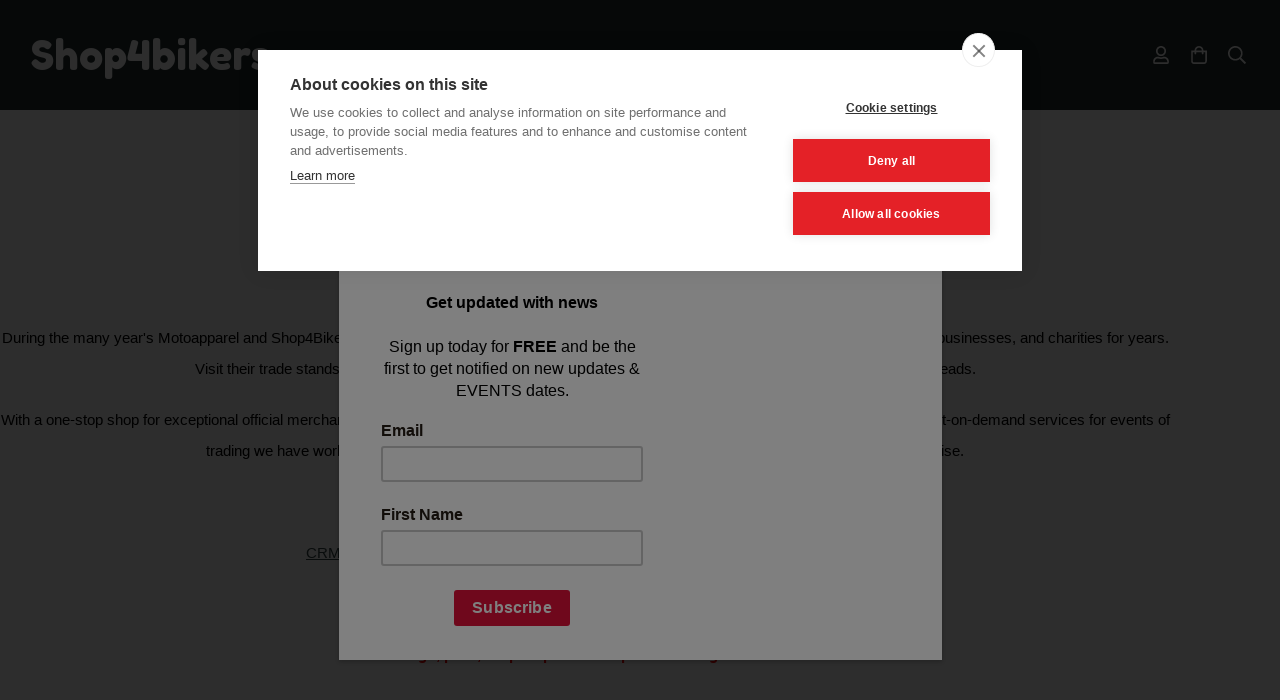

--- FILE ---
content_type: text/html; charset=utf-8
request_url: https://www.shop4bikers.co.uk/shop4bikers/cat_878020-BOfficial-Merchandise.html
body_size: 19759
content:

<!DOCTYPE html> <!--[if lt IE 7]> <html class="no-js ie lt-ie10 lt-ie9 lt-ie8 lt-ie7"> <![endif]--> <!--[if IE 7]> <html class="no-js ie ie7 lt-ie10 lt-ie9 lt-ie8"> <![endif]--> <!--[if IE 8]> <html class="no-js ie ie8 lt-ie10 lt-ie9"> <![endif]--> <!--[if IE 9]> <html class="no-js ie ie9 lt-ie10"> <![endif]--> <!--[if gt IE 9]> <html class="no-js ie not-ie-legacy"> <![endif]--> <!--[if !IE]><!--> <html class="wdk-theme no-js font-size--med"> <!--<![endif]--> <head> <meta http-equiv="X-UA-Compatible" content="IE=edge,chrome=1" /> <meta name="viewport" content="width=device-width, initial-scale=1.0" /> <meta name="format-detection" content="telephone=no" /> <link rel="stylesheet" href="https://assetsbeta.create-cdn.net/_assets/livesites/feature/content-builder/content-builder.min.css?c3a94556c6f2d86fe90489f8b8802cc0"> <title>Motoapparel Official Racing & Club Merchandise</title> <meta name="keywords" content="Motoapparel Official Racing & Club Merchandise, Chaz Davies, CRMC Racing, Steve Parrish, Aberdare Park Racing Clothing"/> <meta name="description" content="Motoapparel Official Racing & Club Merchandise"/> <meta name="MSSmartTagsPreventParsing" content="TRUE"/> <link rel="shortcut icon" href="/favicon_default.ico" /> <script src="https://assetsbeta.create-cdn.net/_assets/livesites/component/common/jquery-3.7.1.min.js?2c872dbe60f4ba70fb85356113d8b35e" type="text/javascript"></script><script src="https://assetsbeta.create-cdn.net/_assets/livesites/component/common/jquery-migrate-3.5.2.min.js?88d82ba2bc432aa8ea45a71fb47ebccf" type="text/javascript"></script><script src="/include/js/loader.js?663eae3399c47e7146a96f3a5cfdd0ed"></script><!-- Global site tag (gtag.js) - Google Analytics --><script type="text/javascript" src="https://www.googletagmanager.com/gtag/js?id=G-JNE452KQ6T" async></script><script type="text/javascript" >    var siteid = 225132;
    window.dataLayer = window.dataLayer || [];
    function gtag(){dataLayer.push(arguments);}
    gtag('js', new Date());
    gtag('config', 'G-JNE452KQ6T', {
      'siteid': siteid
    });

        
    $(function(){
      if (window.events) {
        var shopCurrency = 'GBP';
        window.events.on('addToBasket', function (data, source) {
          if(gtag) {
            let item_list_id = 'product_page';
            let item_list_name = 'Product Page';

            if(source === 'category_page') {
              item_list_id = 'category_page';
              item_list_name = 'Category Page';
            }

            gtag("event", "add_to_cart", {
              currency: shopCurrency,
              value: data.price * data.quantity,
              items: [
                {
                item_id: data.ID,
                item_name: data.title,
                item_list_id: item_list_id,
                item_list_name: item_list_name,
                price: data.price,
                quantity: data.quantity,
                }
              ]
            });
          }
        });

        window.events.on('removeFromBasket', function (data) {
          if(gtag) {
            gtag("event", "remove_from_cart", {
              currency: shopCurrency,
              value: data.price * data.quantity,
              items: [
                {
                item_id: data.ID,
                item_name: data.title,
                item_list_id: 'basket',
                item_list_name: 'Basket',
                price: data.price,
                quantity: data.quantity,
                }
              ]
            });
          }
        })

        window.events.on('checkoutStart', function (data) {
          if(gtag) {
            let basketItems = data.basket.map(function(product) {
              return {
                item_id: product.ID,
                item_name: product.title,
                price: product.price,
                quantity: product.quantity
              }
            });

            gtag("event", "begin_checkout", {
              value: data.amount,
              currency: data.currency,
              items: basketItems
            });
          }

        });

        window.events.on('checkoutComplete', function (data) {
          if(gtag) {
            let basketItems = data.basket.map(function(product) {
              return {
                item_id: product.ID,
                item_name: product.title,
                price: product.price,
              }
            })

            gtag("event", "purchase", {
              currency: data.currency,
              transaction_id: data.transaction_id,
              value: data.amount,
              coupon: data.discount_code,
              shipping: data.postage_price,
              items: basketItems,
            })
          }
        });

        window.events.on('productView', function (data) {
          if(gtag) {
            gtag("event", "view_item", {
              currency: shopCurrency,
              value: 0,
              items: [
                {
                item_id: data.ID,
                item_name: data.title,
                item_list_id: "product_page",
                item_list_name: "Product Page",
                price: data.price
                }
              ]
            });
          }
        })

        window.events.on('checkoutStage', function (step) {
          if(gtag) {
            gtag("event", "checkout", {
              'step': step
            });
          }
        })

        window.events.on('formSubmitting', function(data){
          if(gtag) {
            gtag("event", "form_submit", data);
          }
        });
      }
    });
</script><link rel="stylesheet" type="text/css" href="https://fonts.googleapis.com/css?display=swap&family=Poppins:300,400,600,700"><link rel="stylesheet" type="text/css" href="https://fonts.googleapis.com/css?display=swap&family=Fredoka+One:300,400,600,700"><style>@font-face {font-family: "font awesome";font-style: normal;font-weight: normal;font-display: swap;src: url("https://create-cdn.net/_assets/fonts/template-fonts/icons/fontawesome/fontawesome.eot?20141125");src: url("https://create-cdn.net/_assets/fonts/template-fonts/icons/fontawesome/fontawesome.eot?iefix&20141125") format("embedded-opentype"), url("https://create-cdn.net/_assets/fonts/template-fonts/icons/fontawesome/fontawesome.woff?20141125") format("woff"), url("https://create-cdn.net/_assets/fonts/template-fonts/icons/fontawesome/fontawesome.ttf?20141125") format("truetype"), url("https://create-cdn.net/_assets/fonts/template-fonts/icons/fontawesome/fontawesome.svg#font-awesome?20141125") format("svg"),url("https://create-cdn.net/_assets/fonts/template-fonts/icons/fontawesome/fontawesome.ttf?20141125") format("truetype")}@font-face {font-family: "open sans";font-style: normal;font-weight: normal;font-display: swap;src: url("https://create-cdn.net/_assets/fonts/template-fonts/regular/opensans/opensans.eot");src: url("https://create-cdn.net/_assets/fonts/template-fonts/regular/opensans/opensans.eot?iefix") format("embedded-opentype"), url("https://create-cdn.net/_assets/fonts/template-fonts/regular/opensans/opensans.woff") format("woff"), url("https://create-cdn.net/_assets/fonts/template-fonts/regular/opensans/opensans.ttf") format("truetype"), url("https://create-cdn.net/_assets/fonts/template-fonts/regular/opensans/opensans.svg#open-sans") format("svg"),url("https://create-cdn.net/_assets/fonts/template-fonts/regular/opensans/opensans.ttf") format("truetype")}@font-face {font-family: "open sans";font-style: normal;font-weight: bold;font-display: swap;src: url("https://create-cdn.net/_assets/fonts/template-fonts/bold/opensans/opensans.eot");src: url("https://create-cdn.net/_assets/fonts/template-fonts/bold/opensans/opensans.eot?iefix") format("embedded-opentype"), url("https://create-cdn.net/_assets/fonts/template-fonts/bold/opensans/opensans.woff") format("woff"), url("https://create-cdn.net/_assets/fonts/template-fonts/bold/opensans/opensans.ttf") format("truetype"), url("https://create-cdn.net/_assets/fonts/template-fonts/bold/opensans/opensans.svg#open-sans") format("svg"),url("https://create-cdn.net/_assets/fonts/template-fonts/bold/opensans/opensans.ttf") format("truetype")}@font-face {font-family: "open sans";font-style: italic;font-weight: bold;font-display: swap;src: url("https://create-cdn.net/_assets/fonts/template-fonts/bolditalic/opensans/opensans.eot");src: url("https://create-cdn.net/_assets/fonts/template-fonts/bolditalic/opensans/opensans.eot?iefix") format("embedded-opentype"), url("https://create-cdn.net/_assets/fonts/template-fonts/bolditalic/opensans/opensans.woff") format("woff"), url("https://create-cdn.net/_assets/fonts/template-fonts/bolditalic/opensans/opensans.ttf") format("truetype"), url("https://create-cdn.net/_assets/fonts/template-fonts/bolditalic/opensans/opensans.svg#open-sans") format("svg"),url("https://create-cdn.net/_assets/fonts/template-fonts/bolditalic/opensans/opensans.ttf") format("truetype")}@font-face {font-family: "open sans";font-style: italic;font-weight: normal;font-display: swap;src: url("https://create-cdn.net/_assets/fonts/template-fonts/italic/opensans/opensans.eot");src: url("https://create-cdn.net/_assets/fonts/template-fonts/italic/opensans/opensans.eot?iefix") format("embedded-opentype"), url("https://create-cdn.net/_assets/fonts/template-fonts/italic/opensans/opensans.woff") format("woff"), url("https://create-cdn.net/_assets/fonts/template-fonts/italic/opensans/opensans.ttf") format("truetype"), url("https://create-cdn.net/_assets/fonts/template-fonts/italic/opensans/opensans.svg#open-sans") format("svg"),url("https://create-cdn.net/_assets/fonts/template-fonts/italic/opensans/opensans.ttf") format("truetype")}</style><script>window.createSite = {"pageid":"2273957","currency":{"code":"GBP","pre":"&pound;","aft":""}};</script>
					  <meta property="og:type"							content="website" />
					  <meta property="og:url"							content="https://www.shop4bikers.co.uk/shop4bikers/cat_878020-BOfficial-Merchandise.html" />
					  <link rel="canonical"								href="https://www.shop4bikers.co.uk/shop4bikers/cat_878020-BOfficial-Merchandise.html" />
					  <meta property="og:title"							content="B.Official Merchandise - Shop" />
					  <meta property="og:site_name"						content="Shop4bikers" />
					  <meta name="twitter:card" content="summary" /><meta property="og:image"			content="https://sites.create-cdn.net/siteimages/22/5/1/225132/15/0/3/15039199/1000x829.jpg?1489772360" /><meta property="og:description"					content="Motoapparel, Shop4bikers offical section for offical merchandise
During the many year's Motoapparel and Shop4Bikers proudly offer a dedicated section for official merchandise, collaborating with riders, clubs, businesses, and charities for years. Visit their trade stands or await the unique print shop experience set to launch in Chesterfield, catering to all petrol heads.
 With a one-stop shop for exceptional official merchandise and an expanding range, they also provide design, print, drop shipping, and custom print-on-demand services for events&nbsp;of trading we have worked with many riders, teams, clubs, business &amp; charities to create and retail offical merchandise.
Working with
CRMC, Aberdare Park Road Racing, Steve Parrish, Ducati Owners Club, VJMC Club
Offer one stop shop
design, print, drop shipment and print on design service" /><link rel="stylesheet" href="https://assetsbeta.create-cdn.net/_assets/livesites/component/modal/modal.min.css?0712ddff8bb7c2ec4838ba17b29103f7" /><link rel="stylesheet" href="https://assetsbeta.create-cdn.net/_assets/livesites/component/session/session.min.css?d14ed9b57555828f24e1c7c78a5bfc7b" /><script type="text/javascript" src="https://assetsbeta.create-cdn.net/_assets/livesites/component/modal/modal.min.js?66520fc5d9421d9b4022a8910d693cbe" async></script><script src="https://assetsbeta.create-cdn.net/_assets/livesites/component/session/session.min.js?e9b6512c3cd27c880a4cc1ed03166ee2" defer></script><script src="https://assetsbeta.create-cdn.net/_assets/livesites/component/page-events/page-events.min.js?64345003a6529e9ec6053cb77419e3db"></script><meta name="google-site-verification" content="rntJLvQIhM1PyD3y9mLvXcacKYY9vqKAI0lJkL_wMa4"> <meta name="google-site-verification" content="QVPQs3YO0HB2dZxIdhe5riA-qzHcrOX8MhMxJ7T3mE8" /> <meta name="p:domain_verify" content="d82b701aad5da531d6716c30e6fe56f0"/> <script id="mcjs">!function(c,h,i,m,p){m=c.createElement(h),p=c.getElementsByTagName(h)[0],m.async=1,m.src=i,p.parentNode.insertBefore(m,p)}(document,"script","https://chimpstatic.com/mcjs-connected/js/users/d4036084fd6063a7eb5bc8f4f/759e52f415248a7ba199848d6.js");</script> <script src="https://cdn.cookiehub.eu/c2/8c8795be.js"></script> <script type="text/javascript">
window.dataLayer = window.dataLayer || [];
function gtag(){dataLayer.push(arguments);}
gtag('consent','default',{'security_storage':'granted','functionality_storage':'denied','personalization_storage':'denied','ad_storage':'denied','ad_user_data':'denied','ad_personalization':'denied','analytics_storage':'denied','wait_for_update':500});
document.addEventListener("DOMContentLoaded", function(event) {
var cpm = {};
window.cookiehub.load(cpm);
});
</script><script src="https://assetsbeta.create-cdn.net/_assets/livesites/component/basket/basket.min.js?e1679b6159bb71c40ac7e4cf026ab9d4" async type="text/javascript"></script><link rel='stylesheet' href='/theme.min.css?663eae3399c47e7146a96f3a5cfdd0ed' type='text/css' /><link rel="stylesheet" type="text/css" href="/palette.css?663eae3399c47e7146a96f3a5cfdd0ed" media="screen"><!--Theme JS--><script type="text/javascript">function detect_ie(){var e=window.navigator.userAgent,t=e.indexOf("MSIE ");if(t>0){parseInt(e.substring(t+5,e.indexOf(".",t)),10);document.querySelector("html").className+=" ie"}else{if(e.indexOf("Trident/")>0){var n=e.indexOf("rv:");parseInt(e.substring(n+3,e.indexOf(".",n)),10);document.querySelector("html").className+=" ie"}else{var d=e.indexOf("Edge/");if(!(d>0))return document.querySelector("html").className+=" not-ie",!1;parseInt(e.substring(d+5,e.indexOf(".",d)),10);document.querySelector("html").className+=" edge"}}}function hasFlexGapSupport(){const e=document.createElement("div");e.style.display="flex",e.style.flexDirection="column",e.style.rowGap="1px",e.appendChild(document.createElement("div")),e.appendChild(document.createElement("div")),document.body.appendChild(e);const t=1===e.scrollHeight;return e.parentNode.removeChild(e),t}document.addEventListener("DOMContentLoaded",(function(){detect_ie();/iPad|iPhone|iPod/.test(navigator.userAgent)&&!window.MSStream&&!hasFlexGapSupport()&&document.documentElement.classList.add("flex-gap-not-supported")}));</script><script type="application/ld+json">
				{
				  "@context": "http://schema.org",
				  "@type": "WebSite",
				  "url": "https://www.shop4bikers.co.uk/",
				  "potentialAction": {
				    "@type": "SearchAction",
				    "target": "https://www.shop4bikers.co.uk/shop/search.php?q={search_term_string}",
				    "query-input": "required name=search_term_string"
				  }
				}</script><script>!function(e,t,n){function r(e,t){return typeof e===t}function s(){var e,t,n,s,i,o,a;for(var l in w)if(w.hasOwnProperty(l)){if(e=[],t=w[l],t.name&&(e.push(t.name.toLowerCase()),t.options&&t.options.aliases&&t.options.aliases.length))for(n=0;n<t.options.aliases.length;n++)e.push(t.options.aliases[n].toLowerCase());for(s=r(t.fn,"function")?t.fn():t.fn,i=0;i<e.length;i++)o=e[i],a=o.split("."),1===a.length?S[a[0]]=s:(!S[a[0]]||S[a[0]]instanceof Boolean||(S[a[0]]=new Boolean(S[a[0]])),S[a[0]][a[1]]=s),y.push((s?"":"no-")+a.join("-"))}}function i(e){var t=b.className,n=S._config.classPrefix||"";if(x&&(t=t.baseVal),S._config.enableJSClass){var r=new RegExp("(^|\\s)"+n+"no-js(\\s|$)");t=t.replace(r,"$1"+n+"js$2")}S._config.enableClasses&&(t+=" "+n+e.join(" "+n),x?b.className.baseVal=t:b.className=t)}function o(){return"function"!=typeof t.createElement?t.createElement(arguments[0]):x?t.createElementNS.call(t,"http://www.w3.org/2000/svg",arguments[0]):t.createElement.apply(t,arguments)}function a(e){return e.replace(/([a-z])-([a-z])/g,function(e,t,n){return t+n.toUpperCase()}).replace(/^-/,"")}function l(){var e=t.body;return e||(e=o(x?"svg":"body"),e.fake=!0),e}function f(e,n,r,s){var i,a,f,u,c="modernizr",d=o("div"),p=l();if(parseInt(r,10))for(;r--;)f=o("div"),f.id=s?s[r]:c+(r+1),d.appendChild(f);return i=o("style"),i.type="text/css",i.id="s"+c,(p.fake?p:d).appendChild(i),p.appendChild(d),i.styleSheet?i.styleSheet.cssText=e:i.appendChild(t.createTextNode(e)),d.id=c,p.fake&&(p.style.background="",p.style.overflow="hidden",u=b.style.overflow,b.style.overflow="hidden",b.appendChild(p)),a=n(d,e),p.fake?(p.parentNode.removeChild(p),b.style.overflow=u,b.offsetHeight):d.parentNode.removeChild(d),!!a}function u(e,t){return!!~(""+e).indexOf(t)}function c(e,t){return function(){return e.apply(t,arguments)}}function d(e,t,n){var s;for(var i in e)if(e[i]in t)return n===!1?e[i]:(s=t[e[i]],r(s,"function")?c(s,n||t):s);return!1}function p(e){return e.replace(/([A-Z])/g,function(e,t){return"-"+t.toLowerCase()}).replace(/^ms-/,"-ms-")}function v(t,n,r){var s;if("getComputedStyle"in e){s=getComputedStyle.call(e,t,n);var i=e.console;if(null!==s)r&&(s=s.getPropertyValue(r));else if(i){var o=i.error?"error":"log";i[o].call(i,"getComputedStyle returning null, its possible modernizr test results are inaccurate")}}else s=!n&&t.currentStyle&&t.currentStyle[r];return s}function m(t,r){var s=t.length;if("CSS"in e&&"supports"in e.CSS){for(;s--;)if(e.CSS.supports(p(t[s]),r))return!0;return!1}if("CSSSupportsRule"in e){for(var i=[];s--;)i.push("("+p(t[s])+":"+r+")");return i=i.join(" or "),f("@supports ("+i+") { #modernizr { position: absolute; } }",function(e){return"absolute"==v(e,null,"position")})}return n}function g(e,t,s,i){function l(){c&&(delete P.style,delete P.modElem)}if(i=!r(i,"undefined")&&i,!r(s,"undefined")){var f=m(e,s);if(!r(f,"undefined"))return f}for(var c,d,p,v,g,h=["modernizr","tspan","samp"];!P.style&&h.length;)c=!0,P.modElem=o(h.shift()),P.style=P.modElem.style;for(p=e.length,d=0;d<p;d++)if(v=e[d],g=P.style[v],u(v,"-")&&(v=a(v)),P.style[v]!==n){if(i||r(s,"undefined"))return l(),"pfx"!=t||v;try{P.style[v]=s}catch(y){}if(P.style[v]!=g)return l(),"pfx"!=t||v}return l(),!1}function h(e,t,n,s,i){var o=e.charAt(0).toUpperCase()+e.slice(1),a=(e+" "+z.join(o+" ")+o).split(" ");return r(t,"string")||r(t,"undefined")?g(a,t,s,i):(a=(e+" "+j.join(o+" ")+o).split(" "),d(a,t,n))}var y=[],w=[],C={_version:"3.4.0",_config:{classPrefix:"",enableClasses:!0,enableJSClass:!0,usePrefixes:!0},_q:[],on:function(e,t){var n=this;setTimeout(function(){t(n[e])},0)},addTest:function(e,t,n){w.push({name:e,fn:t,options:n})},addAsyncTest:function(e){w.push({name:null,fn:e})}},S=function(){};S.prototype=C,S=new S,S.addTest("eventlistener","addEventListener"in e),S.addTest("svg",!!t.createElementNS&&!!t.createElementNS("http://www.w3.org/2000/svg","svg").createSVGRect);var b=t.documentElement;S.addTest("classlist","classList"in b);var x="svg"===b.nodeName.toLowerCase();S.addTest("srcset","srcset"in o("img")),S.addTest("inlinesvg",function(){var e=o("div");return e.innerHTML="<svg/>","http://www.w3.org/2000/svg"==("undefined"!=typeof SVGRect&&e.firstChild&&e.firstChild.namespaceURI)});var T=function(){function e(e,t){var s;return!!e&&(t&&"string"!=typeof t||(t=o(t||"div")),e="on"+e,s=e in t,!s&&r&&(t.setAttribute||(t=o("div")),t.setAttribute(e,""),s="function"==typeof t[e],t[e]!==n&&(t[e]=n),t.removeAttribute(e)),s)}var r=!("onblur"in t.documentElement);return e}();C.hasEvent=T;var E=C.testStyles=f,_=function(){var e=navigator.userAgent,t=e.match(/w(eb)?osbrowser/gi),n=e.match(/windows phone/gi)&&e.match(/iemobile\/([0-9])+/gi)&&parseFloat(RegExp.$1)>=9;return t||n}();_?S.addTest("fontface",!1):E('@font-face {font-family:"font";src:url("https://")}',function(e,n){var r=t.getElementById("smodernizr"),s=r.sheet||r.styleSheet,i=s?s.cssRules&&s.cssRules[0]?s.cssRules[0].cssText:s.cssText||"":"",o=/src/i.test(i)&&0===i.indexOf(n.split(" ")[0]);S.addTest("fontface",o)}),S.addTest("details",function(){var e,t=o("details");return"open"in t&&(E("#modernizr details{display:block}",function(n){n.appendChild(t),t.innerHTML="<summary>a</summary>b",e=t.offsetHeight,t.open=!0,e=e!=t.offsetHeight}),e)});var R="Moz O ms Webkit",z=C._config.usePrefixes?R.split(" "):[];C._cssomPrefixes=z;var L=function(t){var r,s=prefixes.length,i=e.CSSRule;if("undefined"==typeof i)return n;if(!t)return!1;if(t=t.replace(/^@/,""),r=t.replace(/-/g,"_").toUpperCase()+"_RULE",r in i)return"@"+t;for(var o=0;o<s;o++){var a=prefixes[o],l=a.toUpperCase()+"_"+r;if(l in i)return"@-"+a.toLowerCase()+"-"+t}return!1};C.atRule=L;var j=C._config.usePrefixes?R.toLowerCase().split(" "):[];C._domPrefixes=j;var N={elem:o("modernizr")};S._q.push(function(){delete N.elem});var P={style:N.elem.style};S._q.unshift(function(){delete P.style}),C.testAllProps=h;var A=C.prefixed=function(e,t,n){return 0===e.indexOf("@")?L(e):(e.indexOf("-")!=-1&&(e=a(e)),t?h(e,t,n):h(e,"pfx"))};S.addTest("objectfit",!!A("objectFit"),{aliases:["object-fit"]}),s(),i(y),delete C.addTest,delete C.addAsyncTest;for(var k=0;k<S._q.length;k++)S._q[k]();e.Modernizr=S}(window,document);
function jsload(e,t){if(0===e.indexOf("/_assets/")&&(e=createCDNPath+e),jsload_files.indexOf(e)===-1){if("function"==typeof t){var s=document.createElement("script"),a=document.getElementsByTagName("script")[0];s.src=e,a.parentNode.insertBefore(s,a),t&&(s.onload=t)}else document.write(unescape('%3Cscript src="'+e+'"%3E%3C/script%3E'));jsload_files.push(e)}}var jsload_files=[];if("undefined"==typeof createCDNPath)var createCDNPath="https://create-cdn.net";

		 	if( ! Modernizr.classlist ){
				jsload('/_assets/shared/component/polyfill-classlist/polyfill-classlist.min.js');
		 	}
		

		 	if( ! Modernizr.eventlistener ){
				jsload('/_assets/shared/component/polyfill-eventlistener/polyfill-eventlistener.min.js');
		 	}</script> <style>
      body, .font--content { font-family: "open sans"; }
				.font--heading { font-family: "poppins"; }
				.font--logo { font-family: "fredoka one"; }
				.i { font-family: "font awesome" ; }      /* A comment to stop the syntax highlighting from breaking */

      /* Add the template background options */

      html {<!--WDK: templateoption:templatebg-->
      }</style> <link rel="stylesheet" href="https://create-cdn.net/_assets/livesites/component/csswizardry-grids-responsive/csswizardry-grids-responsive.min.css?20150528"> <!--[if lt IE 9]> <script src="https://create-cdn.net/_assets/livesites/component/html5shiv/html5shiv.min.js"></script> <![endif]--> <script>
      var firstBlock, headerBlock, blockContent
      function incorporateHeader() {
        // First-run setup
        if (!headerBlock) {
          firstBlock = document.querySelector('.block--incorporate-header')
          // If there's a sub-block, use that.
          if (firstBlock.querySelector('.block')) {
            firstBlock = firstBlock.querySelector('.block')
          }

          blockContent = firstBlock.getElementsByClassName('block__content')[0]
          if (!blockContent) {
            blockContent = firstBlock
          }
          headerBlock = document.getElementById('site-navigation')
          // Split and find as running the regex directly on className did not work.
          var firstBlockPalette = firstBlock.className.split(' ').find(function (e) {
            return /^palette-[a-zA-Z0-9_-]+$/.test(e)
          })
          var headerBlocks = headerBlock.children
          for (var i = 0; i < headerBlocks.length; i++) {
            //Remove existing palette class
            headerBlocks[i].className.replace(/(s|^)palette-[a-zA-Z0-9_-]+($|s)/, ' ')
            if (firstBlockPalette) {
              headerBlocks[i].classList.add(firstBlockPalette)
            }
          }
          // The header now needs the incorporated class
          headerBlock.classList.add('header--incorporated')
          // Re-run on resize
          window.addEventListener('resize', incorporateHeader, true)
          // Run again when things have finished running
          window.setTimeout(incorporateHeader, 0)

          var headerImages = headerBlock.querySelectorAll('img')
          for (var i = 0; i < headerImages.length; i++) {
            var image = headerImages[i]
            image.addEventListener('load', incorporateHeader)
          }
        }
        var headerHeight = headerBlock.scrollHeight
        document.body.style.setProperty('--header-height', headerHeight + 'px')
      }</script> </head> <body class="wdk_columnCount_1 has-complementary--secondary has-banner--type-text has-wallpaper page-type-shop has-shop has-basket heading--med button--square theme--button-square theme--corner-square theme--corner-radius-medium theme--card-solid theme--divider-solid theme--link-underline wdk-theme-body template-rwd template-structure-167"> <div id="site-wrapper" class="site-wrapper"> <header id="site-navigation" class="site-header is-content-builder"> <!----><section data-save-timestamp="1674487091872" id="block_1189896" data-cb-blocktype="InlineHeaderMenuCentred" data-cb-version="3.12.0" data-cb-selector-id="InlineHeaderMenuCentred_9" class="block js-block--block_1189 block--pad-top-25 block--pad-bottom-25 b-header block--header InlineHeaderMenuCentred block--horizontal-content-left"><!----> <div class="block__content"><div class="b-container-wrapper"><div class="b-container"><div class="b-row"><div class="b-col-12"><div class="b-header__item-wrapper has-items-inline--md is-aligned-left"><div class="b-header__item b-flex--grow-1 has-nested-items"><div class="s-navigation b-header__item-wrapper has-items-inline--xs is-aligned-center is-nested"><div itemscope="itemscope" itemtype="http://schema.org/Organization" class="b-header__item b-line-height--0 is-logo"><a data-name="logo" itemprop="url" href="/" class="editable-element editable-element--logo logo-container"><p id="logo-element-element_1190" class="logo logo--text font--logo b-margin-t-0--xs b-margin-b-0--xs b-line-height--xs">Shop4bikers</p></a></div> <div id="site-menu" role="navigation" class="b-header__item b-flex--grow-1 b-line-height--0"><div data-name="navigation" class="text-right"><div data-name="nav" class="s-navigation__menu js-menu-nav-container is-aligned-right-on-mobile"><button type="button" class="s-menu-icon hamburger hamburger--squeeze js-mobile-open uneditable-element"><span aria-hidden="true" class="hamburger-box"><span class="hamburger-inner icon"></span></span></button> <nav data-name="menu" class="js-menu-nav b-line-height--0 s-menu s-menu--reset-margin"><button type="button" class="s-menu-close hamburger hamburger--squeeze is-active js-mobile-inside-close b-padding-y-30--xs b-padding-x-30--xs b-line-height--xs"><span aria-hidden="true" class="hamburger-box"><span class="hamburger-inner icon"></span></span></button> <div class="s-menu-container"><span class="js-menu__container-block_1189_sticky--false b-display-inline-block--md s-menu--loading"> <ul class="editable-element editable-element--menu  "> <li class="js-menu__more-item-block_1189_sticky--false "> <a  href="/">
                    Home page                  </a> </li> <li class="js-menu__more-item-block_1189_sticky--false "> <a  href="/shop4bikers/">
                    Shop                  </a> </li> <li class="js-menu__more-item-block_1189_sticky--false "> <a  href="/aboutus.html">
                    The Story                  </a> </li> <li class="js-menu__more-item-block_1189_sticky--false "> <a  href="/contactus.html">
                    Contact us                  </a> <ul class="editable-element editable-element--menu  "> <li class="js-menu__more-item-block_1189_sticky--false "> <a  href="/page_2760531.html">
                    Trade enquries                  </a> </li> </ul> </li> <li class="js-menu__more-item-block_1189_sticky--false "> <a  href="/events.html">
                    Events                  </a> <ul class="editable-element editable-element--menu  "> <li class="js-menu__more-item-block_1189_sticky--false "> <a  href="/blog/">
                    Blog                  </a> </li> </ul> </li> <li class="js-menu__more-item-block_1189_sticky--false "> <a  href="/cookie-policy">
                    Cookie Policy                  </a> </li> <li class="js-menu__more-item-block_1189_sticky--false "> <a  href="/page_2562795.html">
                    Privacy Policy                  </a> </li> <li class="js-menu__more-item-block_1189_sticky--false "> <a  href="/ourservices.html">
                    Deliveries & Returns                  </a> <ul class="editable-element editable-element--menu  "> <li class="js-menu__more-item-block_1189_sticky--false "> <a  href="/new-page">
                    New Page                  </a> </li> <li class="js-menu__more-item-block_1189_sticky--false "> <a  href="/terms.html">
                    Retail Terms and Conditions                  </a> </li> </ul> </li> <li class="js-menu__more-item-block_1189_sticky--false "> <a  href="/links.html">
                    Links                  </a> </li> <li class="js-menu__more-item-block_1189_sticky--false "> <a  href="/blog_1">
                    Blog                  </a> </li> <li class="js-menu__more-container-block_1189_sticky--false b-display-none--xs"> <a>More</a> <ul></ul> </li> </ul> </span></div> </nav></div></div></div> <div class="b-header__item is-hidden-on-mobile" style="display:none;"><!----></div> <div class="b-header__item b-flex--shrink-0 b-line-height--0 is-hidden-on-mobile" style="display:none;"><!----></div> <div class="b-header__item b-flex--shrink-0 b-line-height--0"><ul data-name="account-shop-icons" class="b-account-shop-icons sm sm-shop b-line-height--0"><li id="site-account" data-name="accountlogin" data-sm-reverse="true" class="editable-element editable-element--account_login site-account sm-shop-toggle-wrapper"><a href="/account/" class="sm-shop-toggle"><span class="icon sm-shop-toggle__icon"><svg xmlns="http://www.w3.org/2000/svg" viewBox="0 0 448 512"><path d="M313.6 304c-28.7 0-42.5 16-89.6 16-47.1 0-60.8-16-89.6-16C60.2 304 0 364.2 0 438.4V464c0 26.5 21.5 48 48 48h352c26.5 0 48-21.5 48-48v-25.6c0-74.2-60.2-134.4-134.4-134.4zM400 464H48v-25.6c0-47.6 38.8-86.4 86.4-86.4 14.6 0 38.3 16 89.6 16 51.7 0 74.9-16 89.6-16 47.6 0 86.4 38.8 86.4 86.4V464zM224 288c79.5 0 144-64.5 144-144S303.5 0 224 0 80 64.5 80 144s64.5 144 144 144zm0-240c52.9 0 96 43.1 96 96s-43.1 96-96 96-96-43.1-96-96 43.1-96 96-96z"/></svg></span> <span class="sm-shop-toggle__text icon-text">account</span></a></li> <li data-name="shopbasket" data-sm-reverse="true" class="editable-element editable-element--shop-basket shop-basket sm-shop-toggle-wrapper"><a class="sm-shop-toggle"><span class="icon sm-shop-toggle__icon"><svg xmlns="http://www.w3.org/2000/svg" viewBox="0 0 448 512"><path d="M352 128C352 57.42 294.579 0 224 0 153.42 0 96 57.42 96 128H0v304c0 44.183 35.817 80 80 80h288c44.183 0 80-35.817 80-80V128h-96zM224 48c44.112 0 80 35.888 80 80H144c0-44.112 35.888-80 80-80zm176 384c0 17.645-14.355 32-32 32H80c-17.645 0-32-14.355-32-32V176h48v40c0 13.255 10.745 24 24 24s24-10.745 24-24v-40h160v40c0 13.255 10.745 24 24 24s24-10.745 24-24v-40h48v256z"/></svg></span> <span class="sm-shop-toggle__text icon-text">basket</span></a> <ul class="mega-menu"><li><div class="sm-shop-dropdown-item"><div class="sm-shop-item"><div class="basket__total">
              Total: <span class="wdk_basket_total"></span> </div> <div class="basket__menu"><div class="basket__link"><a href="/shop4bikers/basket" class="dropdown-item__link">Basket</a></div> <div class="checkout__link"><a href="/shop4bikers/checkout" class="dropdown-item__link">Checkout</a></div></div></div></div></li></ul></li> <li id="site-search" data-name="shopsearch" data-sm-reverse="true" class="editable-element editable-element--shop-search shop-search sm-shop-toggle-wrapper"><a class="sm-shop-toggle"><span class="icon sm-shop-toggle__icon"><svg xmlns="http://www.w3.org/2000/svg" viewBox="0 0 512 512"><path d="M508.5 468.9L387.1 347.5c-2.3-2.3-5.3-3.5-8.5-3.5h-13.2c31.5-36.5 50.6-84 50.6-136C416 93.1 322.9 0 208 0S0 93.1 0 208s93.1 208 208 208c52 0 99.5-19.1 136-50.6v13.2c0 3.2 1.3 6.2 3.5 8.5l121.4 121.4c4.7 4.7 12.3 4.7 17 0l22.6-22.6c4.7-4.7 4.7-12.3 0-17zM208 368c-88.4 0-160-71.6-160-160S119.6 48 208 48s160 71.6 160 160-71.6 160-160 160z"/></svg></span> <span class="sm-shop-toggle__text icon-text">Search</span></a> <ul class="mega-menu"><li><div class="sm-shop-dropdown-item"><form method="get" action="/shop/search.php" name="sideSearchForm" class="form site-search"><fieldset class="fieldset"><legend class="legend">
                Search the shop</legend> <input id="shop_search_header" name="q" type="search" placeholder="" class="text-input"> <button type="submit" class="button"><span class="icon sm-shop-toggle__icon"><svg xmlns="http://www.w3.org/2000/svg" viewBox="0 0 512 512"><path d="M508.5 468.9L387.1 347.5c-2.3-2.3-5.3-3.5-8.5-3.5h-13.2c31.5-36.5 50.6-84 50.6-136C416 93.1 322.9 0 208 0S0 93.1 0 208s93.1 208 208 208c52 0 99.5-19.1 136-50.6v13.2c0 3.2 1.3 6.2 3.5 8.5l121.4 121.4c4.7 4.7 12.3 4.7 17 0l22.6-22.6c4.7-4.7 4.7-12.3 0-17zM208 368c-88.4 0-160-71.6-160-160S119.6 48 208 48s160 71.6 160 160-71.6 160-160 160z"/></svg></span> <span class="icon-text">Search</span></button></fieldset></form></div></li></ul></li></ul></div> <div class="b-header__item b-flex--shrink-0 is-hidden-on-mobile" style="display:none;"><!----></div></div></div> <div class="b-header__item b-flex--shrink-0 b-text-right--xs is-full-row-on-mobile" style="display:none;"><!----></div></div></div></div></div></div></div> </section><span class="rendered-assets"><script src="https://assetsbeta.create-cdn.net/_assets/livesites/feature/content-builder/static/js/jquery.smartmenus.min.js?3.12.0"></script> <script src="https://assetsbeta.create-cdn.net/_assets/livesites/feature/content-builder/static/js/menu-resize.min.js?3.12.0"></script> <script src="https://assetsbeta.create-cdn.net/_assets/livesites/feature/content-builder/static/js/fit-svg.min.js?3.12.0"></script></span><span class="rendered-assets"><script>FitSVG(document.getElementById("logo-element-element_1190"))</script> <script>initMenuResize("js-menu__container-block_1189_sticky--false", "js-menu__more-container-block_1189_sticky--false")</script></span> </header> <main id="site-content" class="structure__item structure__item--page site-content"> <div class="structure__item__utility clearfix"> <div role="main" class="site-main"> <h1
              class="site-main__page-title wdk_content-pagetitle heading heading--alpha font--heading"
            > <span class="heading__utility"><span class="pageShopTitle">B.Official Merchandise - Shop</span></span> </h1>
            
<? livepages::jquery();?><link rel="stylesheet" href="https://assetsbeta.create-cdn.net/_assets/livesites/feature/shop-category/shop-category.min.css?aad4d54458051ce6d910743e6efa0635" type="text/css" media="screen" />
<style>
  .container-mimic {
    width: 100%;
    max-width: 1170px;
    padding-inline: 30px;
    margin-inline: auto;
  }

  .container-mimic:has(.block) {
    max-width: none;
    padding-inline: 0;
  }

  .site-wrapper .site-main__page-title {
    margin-inline: auto;
  }

  .structure__item__utility {
    padding-inline: unset;
    max-width: unset;
    list-style: none;
  }

  @media (min-width: 992px) {
    .summary-col {
      max-width: 400px;
      flex-shrink: 0;
    }
  }
</style>
<section
  class="section shop-category shop-category--20">
      <nav class="shop-breadcrumb container-mimic b-margin-b-10--xs">
    <a href='./'>Online shop</a> &gt; <a href='cat_878020-BOfficial-Merchandise.html'>B.Official Merchandise</a>  </nav>
  
    <div class="shop-intro container-mimic clearfix">
    <p style="text-align: center;"><span style="color: #ff0000; font-family: arial, helvetica, sans;">Motoapparel, Shop4bikers offical section for offical merchandise</span></p>
<p style="text-align: center;"><span style="color: #000000; font-family: arial, helvetica, sans;"><span style="color: #000000; font-family: arial, helvetica, sans;">During the many year's Motoapparel and Shop4Bikers proudly offer a dedicated section for official merchandise, collaborating with riders, clubs, businesses, and charities for years. Visit their trade stands or await the unique print shop experience set to launch in Chesterfield, catering to all petrol heads.</span></span></p>
<p style="text-align: center;"><span style="color: #000000; font-family: arial, helvetica, sans;"><span style="color: #000000; font-family: arial, helvetica, sans;"> With a one-stop shop for exceptional official merchandise and an expanding range, they also provide design, print, drop shipping, and custom print-on-demand services for events&nbsp;of trading we have worked with many riders, teams, clubs, business &amp; charities to create and retail offical merchandise.</span></span></p>
<p style="text-align: center;"><span style="color: #000000; font-family: arial, helvetica, sans;"><span style="color: #000000; font-family: arial, helvetica, sans;">Working with</span></span></p>
<p style="text-align: center;"><span style="color: #000000; font-family: arial, helvetica, sans;"><a title="CRMC " href="https://www.crmc.co.uk/">CRMC</a>, <a title="Aberdare Park road racing" href="http://www.aberdare-park-road-races.co.uk/">Aberdare Park Road Racing</a>, <a title="Steve parrish" href="http://www.steveparrishracing.com/">Steve Parrish</a>, <a title="Ducati owners club " href="https://www.docgb.org/store">Ducati Owners Club</a>, <a title="VJMC" href="https://www.vjmc.com/">VJMC Club</a><strong><br /></strong></span></p>
<p style="text-align: center;"><span style="color: #ff0000; font-family: arial, helvetica, sans;"><strong>Offer one stop shop</strong></span></p>
<p style="text-align: center;"><span style="color: #ff0000; font-family: arial, helvetica, sans;"><strong>design, print, drop shipment and print on design service</strong></span></p>  </div>
    
    <nav class="shop-basket if-basket if-no-basket-in-header container-mimic b-text-center--xs">
    <a href="/shop4bikers/basket">View Your Basket</a> | <a href="/shop4bikers/checkout">Proceed To
      Checkout</a>
  </nav>
    <div class="gateway-message container-mimic"><script type="text/javascript" src="https://js.klarna.com/web-sdk/v1/klarna.js" async data-environment="production" data-client-id="securitgb@gmail.com"></script><!-- Placement v2 -->
	  <klarna-placement
	  	id="klarna-message-category"
		data-key="top-strip-promotion-auto-size"
		data-locale="en-GB"
	  ></klarna-placement>
	  <!-- end Placement --></div>

  <div class="b-container b-padding-t-25--xs">
    <div class="b-row">
            <div class="b-col-12 shop-topbar">
  <div class="b-row b-flex--center b-flex--justify-center">
                    <div class="wdk_shop-searchbar b-col-12 b-col-md-6 shop-topbar__item">
      <form class="shop-search" action="/shop/search.php" method="get">
        <fieldset class="fieldset">
          <legend class="legend visuallyhidden">Search the shop</legend>
          <input class="text-input form--search__input" type="search" name="q" id="category-shop-search"
            placeholder="Search the shop" value="" />
          <button class="button" name="searchbutton" value="Search" type="submit">
            <span class="i i-search"></span> <span class="icon-text">Search</span>
          </button>
        </fieldset>
      </form>
    </div>
      </div>
</div>
<!-- <div class="shop-accordion">
	<div class="shop-accordion__item">
		<button class="shop-accordion__trigger heading-color font--heading b-margin-b-20--xs">Filter results <span class="i i-down"></span><span class="i i-up"></span></button>
		<div class="shop-accordion__panel b-padding-b-15--xs">
			Filters here
		</div>
	</div>
</div> -->

      
              <main class="b-col-12 b-padding-b-50--xs">
                                        <div
            class="shop-category__sub-categories b-row b-no-row-gutters ">
                                    <div class="b-col-12">
              <h3 class="heading heading--simple b-margin-b-15--xs">
                Categories:              </h3>
            </div>
                                                 <article
              class="b-col-12 b-col-sm-6 b-padding-b-50--xs b-flex--xs b-flex--column   b-col-lg-4">
              <a href="/shop4bikers/cat_1747868-Aberdare-Park-Road-Racing-2025.html" rel="category" class="shop-sub-category border-color link-plain b-flex--grow is-grid-view has-img-text                 card--no-pad
                ">
                                <div class="shop-sub-category__img-wrapper">
                  <div class="shop-sub-category__image ">
                                        <img alt="Aberdare Park Road Racing 2025" src="https://sites.create-cdn.net/siteimages/22/5/1/225132/20/9/8/20980785/1000x1000.jpg?1711746190" loading="lazy" data-pin-media="https://sites.create-cdn.net/siteimages/22/5/1/225132/20/9/8/20980785/1000x1000.jpg?1711746190" srcset="https://sites.create-cdn.net/siteimages/22/5/1/225132/20/9/8/20980785/1000x1000.jpg?1711746190 1000w, https://sites.create-cdn.net/siteimages/22/5/1/225132/20/9/8/20980785/500x500.jpg?1711746190 500w, https://sites.create-cdn.net/siteimages/22/5/1/225132/20/9/8/20980785/350x350.jpg?1711746190 350w, https://sites.create-cdn.net/siteimages/22/5/1/225132/20/9/8/20980785/200x200.jpg?1711746190 200w" width="1000" height="1000" sizes="(min-width: 1000px) 333px, (min-width: 719px) 25vw, (min-width: 481px) 33.33vw, 50vw" data-final-tag="true">                                      </div>
                </div>
                
                                <div class="shop-sub-category__details b-padding-t-20--xs">
                  <p class="shop-sub-category__details-title text-color b-margin-b-0--xs">
                    Aberdare Park Road Racing 2025                  </p>
                </div>
                              </a>
            </article>
                         <article
              class="b-col-12 b-col-sm-6 b-padding-b-50--xs b-flex--xs b-flex--column   b-col-lg-4">
              <a href="/shop4bikers/cat_1476502-Chaz-Davies-7.html" rel="category" class="shop-sub-category border-color link-plain b-flex--grow is-grid-view has-img-text                 card--no-pad
                ">
                                <div class="shop-sub-category__img-wrapper">
                  <div class="shop-sub-category__image ">
                                        <img alt="Chaz Davies 7" src="https://sites.create-cdn.net/siteimages/22/5/1/225132/16/4/1/16411750/425x321.jpg?1525554171" loading="lazy" data-pin-media="https://sites.create-cdn.net/siteimages/22/5/1/225132/16/4/1/16411750/425x321.jpg?1525554171" srcset="https://sites.create-cdn.net/siteimages/22/5/1/225132/16/4/1/16411750/425x321.jpg?1525554171 425w, https://sites.create-cdn.net/siteimages/22/5/1/225132/16/4/1/16411750/350x264.jpg?1525554171 350w, https://sites.create-cdn.net/siteimages/22/5/1/225132/16/4/1/16411750/200x151.jpg?1525554171 200w" width="425" height="321" sizes="(min-width: 1000px) 333px, (min-width: 719px) 25vw, (min-width: 481px) 33.33vw, 50vw" data-final-tag="true">                                      </div>
                </div>
                
                                <div class="shop-sub-category__details b-padding-t-20--xs">
                  <p class="shop-sub-category__details-title text-color b-margin-b-0--xs">
                    Chaz Davies 7                  </p>
                </div>
                              </a>
            </article>
                         <article
              class="b-col-12 b-col-sm-6 b-padding-b-50--xs b-flex--xs b-flex--column   b-col-lg-4">
              <a href="/shop4bikers/cat_1751480-CRMC-Racing-Official-Merchandise-2025.html" rel="category" class="shop-sub-category border-color link-plain b-flex--grow is-grid-view has-img-text                 card--no-pad
                ">
                                <div class="shop-sub-category__img-wrapper">
                  <div class="shop-sub-category__image ">
                                        <img alt="CRMC Racing Official Merchandise 2025" src="https://sites.create-cdn.net/siteimages/22/5/1/225132/19/5/6/19563850/960x960.png?1631698681" loading="lazy" data-pin-media="https://sites.create-cdn.net/siteimages/22/5/1/225132/19/5/6/19563850/960x960.png?1631698681" srcset="https://sites.create-cdn.net/siteimages/22/5/1/225132/19/5/6/19563850/960x960.png?1631698681 960w, https://sites.create-cdn.net/siteimages/22/5/1/225132/19/5/6/19563850/500x500.png?1631698681 500w, https://sites.create-cdn.net/siteimages/22/5/1/225132/19/5/6/19563850/350x350.png?1631698681 350w, https://sites.create-cdn.net/siteimages/22/5/1/225132/19/5/6/19563850/200x200.png?1631698681 200w" width="960" height="960" sizes="(min-width: 1000px) 333px, (min-width: 719px) 25vw, (min-width: 481px) 33.33vw, 50vw" data-final-tag="true">                                      </div>
                </div>
                
                                <div class="shop-sub-category__details b-padding-t-20--xs">
                  <p class="shop-sub-category__details-title text-color b-margin-b-0--xs">
                    CRMC Racing Official Merchandise 2025                  </p>
                </div>
                              </a>
            </article>
                         <article
              class="b-col-12 b-col-sm-6 b-padding-b-50--xs b-flex--xs b-flex--column   b-col-lg-4">
              <a href="/shop4bikers/cat_1832479-Isle-of-Man-Road-Racing.html" rel="category" class="shop-sub-category border-color link-plain b-flex--grow is-grid-view has-img-text                 card--no-pad
                ">
                                <div class="shop-sub-category__img-wrapper">
                  <div class="shop-sub-category__image ">
                                        <img alt="Isle of Man Road Racing" src="https://sites.create-cdn.net/siteimages/22/5/1/225132/21/2/4/21248426/1000x1000.jpg?1729936665" loading="lazy" data-pin-media="https://sites.create-cdn.net/siteimages/22/5/1/225132/21/2/4/21248426/1000x1000.jpg?1729936665" srcset="https://sites.create-cdn.net/siteimages/22/5/1/225132/21/2/4/21248426/1000x1000.jpg?1729936665 1000w, https://sites.create-cdn.net/siteimages/22/5/1/225132/21/2/4/21248426/500x500.jpg?1729936665 500w, https://sites.create-cdn.net/siteimages/22/5/1/225132/21/2/4/21248426/350x350.jpg?1729936665 350w, https://sites.create-cdn.net/siteimages/22/5/1/225132/21/2/4/21248426/200x200.jpg?1729936665 200w" width="1000" height="1000" sizes="(min-width: 1000px) 333px, (min-width: 719px) 25vw, (min-width: 481px) 33.33vw, 50vw" data-final-tag="true">                                      </div>
                </div>
                
                                <div class="shop-sub-category__details b-padding-t-20--xs">
                  <p class="shop-sub-category__details-title text-color b-margin-b-0--xs">
                    Isle of Man Road Racing                  </p>
                </div>
                              </a>
            </article>
                         <article
              class="b-col-12 b-col-sm-6 b-padding-b-50--xs b-flex--xs b-flex--column   b-col-lg-4">
              <a href="/shop4bikers/cat_1844949-Michael-Hill-WSBK-Superbikers-The-Stage-Me-book.html" rel="category" class="shop-sub-category border-color link-plain b-flex--grow is-grid-view has-img-text                 card--no-pad
                ">
                                <div class="shop-sub-category__img-wrapper">
                  <div class="shop-sub-category__image ">
                                        <img alt="Michael Hill WSBK Superbikers The Stage &amp; Me book" src="https://sites.create-cdn.net/siteimages/22/5/1/225132/21/7/0/21706963/1000x758.jpg?1765031583" loading="lazy" data-pin-media="https://sites.create-cdn.net/siteimages/22/5/1/225132/21/7/0/21706963/1000x758.jpg?1765031583" srcset="https://sites.create-cdn.net/siteimages/22/5/1/225132/21/7/0/21706963/1000x758.jpg?1765031583 1000w, https://sites.create-cdn.net/siteimages/22/5/1/225132/21/7/0/21706963/500x379.jpg?1765031583 500w, https://sites.create-cdn.net/siteimages/22/5/1/225132/21/7/0/21706963/350x265.jpg?1765031583 350w, https://sites.create-cdn.net/siteimages/22/5/1/225132/21/7/0/21706963/200x152.jpg?1765031583 200w" width="1000" height="758" sizes="(min-width: 1000px) 333px, (min-width: 719px) 25vw, (min-width: 481px) 33.33vw, 50vw" data-final-tag="true">                                      </div>
                </div>
                
                                <div class="shop-sub-category__details b-padding-t-20--xs">
                  <p class="shop-sub-category__details-title text-color b-margin-b-0--xs">
                    Michael Hill WSBK Superbikers The Stage & Me book                  </p>
                </div>
                              </a>
            </article>
                         <article
              class="b-col-12 b-col-sm-6 b-padding-b-50--xs b-flex--xs b-flex--column   b-col-lg-4">
              <a href="/shop4bikers/cat_1831045-Olivers-Mount-Gold-Cup-Scarborough-motorcycle-2024.html" rel="category" class="shop-sub-category border-color link-plain b-flex--grow is-grid-view has-img-text                 card--no-pad
                ">
                                <div class="shop-sub-category__img-wrapper">
                  <div class="shop-sub-category__image ">
                                        <img alt="Olivers Mount Gold Cup Scarborough motorcycle 2024" src="https://sites.create-cdn.net/siteimages/22/5/1/225132/21/1/9/21192516/707x1000.jpg?1726068463" loading="lazy" data-pin-media="https://sites.create-cdn.net/siteimages/22/5/1/225132/21/1/9/21192516/707x1000.jpg?1726068463" srcset="https://sites.create-cdn.net/siteimages/22/5/1/225132/21/1/9/21192516/707x1000.jpg?1726068463 707w, https://sites.create-cdn.net/siteimages/22/5/1/225132/21/1/9/21192516/354x500.jpg?1726068463 354w, https://sites.create-cdn.net/siteimages/22/5/1/225132/21/1/9/21192516/247x350.jpg?1726068463 247w, https://sites.create-cdn.net/siteimages/22/5/1/225132/21/1/9/21192516/141x200.jpg?1726068463 141w" width="707" height="1000" sizes="(min-width: 1000px) 333px, (min-width: 719px) 25vw, (min-width: 481px) 33.33vw, 50vw" data-final-tag="true">                                      </div>
                </div>
                
                                <div class="shop-sub-category__details b-padding-t-20--xs">
                  <p class="shop-sub-category__details-title text-color b-margin-b-0--xs">
                    Olivers Mount Gold Cup Scarborough motorcycle 2024                  </p>
                </div>
                              </a>
            </article>
                         <article
              class="b-col-12 b-col-sm-6 b-padding-b-50--xs b-flex--xs b-flex--column   b-col-lg-4">
              <a href="/shop4bikers/cat_1782296-Olivers-Mount-Official-Gold-Cup-Tee-Tshirt-2022.html" rel="category" class="shop-sub-category border-color link-plain b-flex--grow is-grid-view has-img-text                 card--no-pad
                ">
                                <div class="shop-sub-category__img-wrapper">
                  <div class="shop-sub-category__image ">
                                        <img alt="Olivers Mount Official Gold Cup Tee T-shirt 2022" src="https://sites.create-cdn.net/siteimages/22/5/1/225132/20/1/3/20134596/1000x346.png?1662042024" loading="lazy" data-pin-media="https://sites.create-cdn.net/siteimages/22/5/1/225132/20/1/3/20134596/1000x346.png?1662042024" srcset="https://sites.create-cdn.net/siteimages/22/5/1/225132/20/1/3/20134596/1000x346.png?1662042024 1000w, https://sites.create-cdn.net/siteimages/22/5/1/225132/20/1/3/20134596/500x173.png?1662042024 500w, https://sites.create-cdn.net/siteimages/22/5/1/225132/20/1/3/20134596/350x121.png?1662042024 350w, https://sites.create-cdn.net/siteimages/22/5/1/225132/20/1/3/20134596/200x69.png?1662042024 200w" width="1000" height="346" sizes="(min-width: 1000px) 333px, (min-width: 719px) 25vw, (min-width: 481px) 33.33vw, 50vw" data-final-tag="true">                                      </div>
                </div>
                
                                <div class="shop-sub-category__details b-padding-t-20--xs">
                  <p class="shop-sub-category__details-title text-color b-margin-b-0--xs">
                    Olivers Mount Official Gold Cup Tee T-shirt 2022                  </p>
                </div>
                              </a>
            </article>
                         <article
              class="b-col-12 b-col-sm-6 b-padding-b-50--xs b-flex--xs b-flex--column   b-col-lg-4">
              <a href="/shop4bikers/cat_1805993-Peter-Hickman-Mats.html" rel="category" class="shop-sub-category border-color link-plain b-flex--grow is-grid-view has-img-text                 card--no-pad
                ">
                                <div class="shop-sub-category__img-wrapper">
                  <div class="shop-sub-category__image ">
                                        <img alt="Peter Hickman Mats" src="https://sites.create-cdn.net/siteimages/22/5/1/225132/20/5/3/20530621/563x1000.jpg?1684411623" loading="lazy" data-pin-media="https://sites.create-cdn.net/siteimages/22/5/1/225132/20/5/3/20530621/563x1000.jpg?1684411623" srcset="https://sites.create-cdn.net/siteimages/22/5/1/225132/20/5/3/20530621/563x1000.jpg?1684411623 563w, https://sites.create-cdn.net/siteimages/22/5/1/225132/20/5/3/20530621/282x500.jpg?1684411623 282w, https://sites.create-cdn.net/siteimages/22/5/1/225132/20/5/3/20530621/197x350.jpg?1684411623 197w, https://sites.create-cdn.net/siteimages/22/5/1/225132/20/5/3/20530621/113x200.jpg?1684411623 113w" width="563" height="1000" sizes="(min-width: 1000px) 333px, (min-width: 719px) 25vw, (min-width: 481px) 33.33vw, 50vw" data-final-tag="true">                                      </div>
                </div>
                
                                <div class="shop-sub-category__details b-padding-t-20--xs">
                  <p class="shop-sub-category__details-title text-color b-margin-b-0--xs">
                    Peter Hickman Mats                  </p>
                </div>
                              </a>
            </article>
                         <article
              class="b-col-12 b-col-sm-6 b-padding-b-50--xs b-flex--xs b-flex--column   b-col-lg-4">
              <a href="/shop4bikers/cat_1844947-Steve-Henshaw-Gold-Cup-2025-tshirt-hoodies.html" rel="category" class="shop-sub-category border-color link-plain b-flex--grow is-grid-view has-img-text                 card--no-pad
                ">
                                <div class="shop-sub-category__img-wrapper">
                  <div class="shop-sub-category__image ">
                                        <img alt="Steve Henshaw Gold Cup 2025 tshirt &amp; hoodies" src="https://sites.create-cdn.net/siteimages/22/5/1/225132/21/7/0/21706863/1000x588.jpg?1765025280" loading="lazy" data-pin-media="https://sites.create-cdn.net/siteimages/22/5/1/225132/21/7/0/21706863/1000x588.jpg?1765025280" srcset="https://sites.create-cdn.net/siteimages/22/5/1/225132/21/7/0/21706863/1000x588.jpg?1765025280 1000w, https://sites.create-cdn.net/siteimages/22/5/1/225132/21/7/0/21706863/500x294.jpg?1765025280 500w, https://sites.create-cdn.net/siteimages/22/5/1/225132/21/7/0/21706863/350x206.jpg?1765025280 350w, https://sites.create-cdn.net/siteimages/22/5/1/225132/21/7/0/21706863/200x118.jpg?1765025280 200w" width="1000" height="588" sizes="(min-width: 1000px) 333px, (min-width: 719px) 25vw, (min-width: 481px) 33.33vw, 50vw" data-final-tag="true">                                      </div>
                </div>
                
                                <div class="shop-sub-category__details b-padding-t-20--xs">
                  <p class="shop-sub-category__details-title text-color b-margin-b-0--xs">
                    Steve Henshaw Gold Cup 2025 tshirt & hoodies                  </p>
                </div>
                              </a>
            </article>
                         <article
              class="b-col-12 b-col-sm-6 b-padding-b-50--xs b-flex--xs b-flex--column   b-col-lg-4">
              <a href="/shop4bikers/cat_1770184-Steve-Parrish-Racing.html" rel="category" class="shop-sub-category border-color link-plain b-flex--grow is-grid-view has-img-text                 card--no-pad
                ">
                                <div class="shop-sub-category__img-wrapper">
                  <div class="shop-sub-category__image ">
                                        <img alt="Steve Parrish Racing " src="https://sites.create-cdn.net/siteimages/22/5/1/225132/19/9/5/19955695/1000x743.jpg?1651407457" loading="lazy" data-pin-media="https://sites.create-cdn.net/siteimages/22/5/1/225132/19/9/5/19955695/1000x743.jpg?1651407457" srcset="https://sites.create-cdn.net/siteimages/22/5/1/225132/19/9/5/19955695/1000x743.jpg?1651407457 1000w, https://sites.create-cdn.net/siteimages/22/5/1/225132/19/9/5/19955695/500x372.jpg?1651407457 500w, https://sites.create-cdn.net/siteimages/22/5/1/225132/19/9/5/19955695/350x260.jpg?1651407457 350w, https://sites.create-cdn.net/siteimages/22/5/1/225132/19/9/5/19955695/200x149.jpg?1651407457 200w" width="1000" height="743" sizes="(min-width: 1000px) 333px, (min-width: 719px) 25vw, (min-width: 481px) 33.33vw, 50vw" data-final-tag="true">                                      </div>
                </div>
                
                                <div class="shop-sub-category__details b-padding-t-20--xs">
                  <p class="shop-sub-category__details-title text-color b-margin-b-0--xs">
                    Steve Parrish Racing                   </p>
                </div>
                              </a>
            </article>
                         <article
              class="b-col-12 b-col-sm-6 b-padding-b-50--xs b-flex--xs b-flex--column   b-col-lg-4">
              <a href="/shop4bikers/cat_1814713-The-Steve-Henshaw-Gold-Cup-tee-tshirt-2023.html" rel="category" class="shop-sub-category border-color link-plain b-flex--grow is-grid-view has-img-text                 card--no-pad
                ">
                                <div class="shop-sub-category__img-wrapper">
                  <div class="shop-sub-category__image ">
                                        <img alt="The Steve Henshaw Gold Cup tee tshirt 2023" src="https://sites.create-cdn.net/siteimages/22/5/1/225132/20/6/9/20693844/864x1000.jpg?1695049486" loading="lazy" data-pin-media="https://sites.create-cdn.net/siteimages/22/5/1/225132/20/6/9/20693844/864x1000.jpg?1695049486" srcset="https://sites.create-cdn.net/siteimages/22/5/1/225132/20/6/9/20693844/864x1000.jpg?1695049486 864w, https://sites.create-cdn.net/siteimages/22/5/1/225132/20/6/9/20693844/432x500.jpg?1695049486 432w, https://sites.create-cdn.net/siteimages/22/5/1/225132/20/6/9/20693844/302x350.jpg?1695049486 302w, https://sites.create-cdn.net/siteimages/22/5/1/225132/20/6/9/20693844/173x200.jpg?1695049486 173w" width="864" height="1000" sizes="(min-width: 1000px) 333px, (min-width: 719px) 25vw, (min-width: 481px) 33.33vw, 50vw" data-final-tag="true">                                      </div>
                </div>
                
                                <div class="shop-sub-category__details b-padding-t-20--xs">
                  <p class="shop-sub-category__details-title text-color b-margin-b-0--xs">
                    The Steve Henshaw Gold Cup tee tshirt 2023                  </p>
                </div>
                              </a>
            </article>
                       </div>
                    
                                                          </main>
    </div>
  </div>

      <div class="shop-outro container-mimic">
    <p style="text-align: center;"><span style="font-size: 12pt; font-family: arial, helvetica, sans; color: #000000;"><span style="font-size: 12pt; font-family: arial, helvetica, sans; color: #000000;">Due to Brexit, we had to creased trading at shows in Europe and at</span>&nbsp;the European rounds of the&nbsp;<a title="WorldSBK" href="https://www.worldsbk.com/"><span style="font-size: 12pt; font-family: arial, helvetica, sans; color: #000000;">WorldSBK.</span></a></span></p>
<p style="text-align: center;"><span style="font-size: 12pt; font-family: arial, helvetica, sans;"><span style="color: #000000;">In the past we have worked with many WorldSBK teams &amp; riders e.g.&nbsp;<span style="text-decoration: underline;"><a title="Aruba Ducati " href="https://www.arubaracing.com/?lang=en-GB"><span style="color: #000000; text-decoration: underline;">Aruba Ducati</span></a><span style="text-decoration: underline;">, PATA Yamaha, KRT Kawasaki,&nbsp;</span><a title="MV Agusta " href="http://www.mv-repartocorse.com/"><span style="color: #000000; text-decoration: underline;">MV Agusta</span></a>,&nbsp;<a title="BMW Althea" href="http://www.althearacing.com/"><span style="color: #000000; text-decoration: underline;">BMW Althea</span></a>,&nbsp;&nbsp;<a title="Chaz Davies " href="https://chazdavies.com"><span style="color: #000000; text-decoration: underline;">Chaz Davies</span></a>,&nbsp;<a title="eugene Laverty " href="https://elaverty.com/"><span style="color: #000000; text-decoration: underline;">Eugene Laverty</span></a></span>&nbsp; &amp; many more.</span></span></p>
<p style="text-align: center;"><strong style="font-size: 12pt;"><img style="border: 0px; border-style: none;" src="https://sites.create-cdn.net/siteimages/22/5/1/225132/19/1/8/19183611/500x281.jpg?1614776213" alt="" width="412" height="232" loading="lazy" data-pin-media="https://sites.create-cdn.net/siteimages/22/5/1/225132/19/1/8/19183611/1000x563.jpg?1614776213" srcset="https://sites.create-cdn.net/siteimages/22/5/1/225132/19/1/8/19183611/500x281.jpg?1614776213, https://sites.create-cdn.net/siteimages/22/5/1/225132/19/1/8/19183611/1000x563.jpg?1614776213 2x" data-final-tag="true"></strong></p>
<p style="text-align: center;"><span style="text-decoration: underline;"><span style="color: #ff0000; font-family: arial, helvetica, sans; font-size: 12pt; text-decoration: underline;"><strong>Shop4biker's stand in 2018 - 2019</strong></span></span></p>
<p><br /><img style="border: 0px none; display: block; margin-left: auto; margin-right: auto;" title="20180510_125413" src="https://sites.create-cdn.net/siteimages/22/5/1/225132/19/1/8/19183634/500x364.jpg?1614776499" alt="20180510_125413" width="438" height="319" loading="lazy" data-pin-media="https://sites.create-cdn.net/siteimages/22/5/1/225132/19/1/8/19183634/1000x728.jpg?1614776499" srcset="https://sites.create-cdn.net/siteimages/22/5/1/225132/19/1/8/19183634/500x364.jpg?1614776499, https://sites.create-cdn.net/siteimages/22/5/1/225132/19/1/8/19183634/1000x728.jpg?1614776499 2x" data-final-tag="true"></p>  </div>
    
  
  <script type="text/javascript"
    src="https://assetsbeta.create-cdn.net/_assets/livesites/feature/shop-category/shop-category.min.js?20201105"></script>
</section><script src="https://assetsbeta.create-cdn.net/_assets/livesites/component/ajaxbasket/ajaxbasket.min.js?f63d229a834463eb24a17f25d5f1b119"></script></div> </div> </main> <footer id="site-footer" class="site-footer is-content-builder"> <!----><section data-save-timestamp="1716231128787" id="block_739952" data-cb-blocktype="CentredSocialFooter" data-cb-version="3.84.0" data-column-layout="equal-medium" data-plugin="create" class="block js-block--block_739 block--pad-top-50 block--pad-bottom-50 b-footer block--footer CentredSocialFooter block--horizontal-content-center block--container-medium"><!----> <div class="block__content"><div class="b-container-wrapper"><div class="b-container b-alignment"><div class="b-row"><div class="b-col-12 editable-element editable-element--footer-html"><script type="text/javascript" >if (typeof trackUnsplashImages === 'undefined') {
    function trackUnsplashImages () {
      let unsplashImages = document.querySelectorAll('.js-track-unsplash,.cb-track-unsplash')
      let unsplashIDs = []
      for (var img of unsplashImages) {
        unsplashIDs.push(img.getAttribute('data-external-id'))
      }

      if ( unsplashIDs.length ) {
        // Create an img tag to go to the tracking url
        let img = document.createElement('img')
        img.src = 'https://views.unsplash.com/v?app_id=92877&photo_id=' + unsplashIDs.join()
      }
    }

    document.addEventListener('DOMContentLoaded', function () {
      trackUnsplashImages();
    });
  }</script><p style="text-align: center;">&nbsp;<link rel="stylesheet" href="/_assets/css/widgets/googlemaps.min.css"><style>
				.map--container--DIVc955c0ca84362020439d900934eee775 {
            position: relative;
            width: 100%;
            max-width: 300px;
            aspect-ratio: 300 / 300;
            overflow: hidden;
        }
        .map--container--DIVc955c0ca84362020439d900934eee775 .responsive-map {
            position: absolute;
            top: 0;
            left: 0;
            width: 100%;
            height: 100%;
        }
        .map-canvas--DIVc955c0ca84362020439d900934eee775 {
            width: 100%;
            height: 100%;
        }
        .map-canvas--DIVc955c0ca84362020439d900934eee775 iframe {
            width: 100%;
            height: 100%;
            border: 0;
        }</style><div class="map--container map--container--DIVc955c0ca84362020439d900934eee775"> <div class="responsive-map"> <div id="DIVc955c0ca84362020439d900934eee775" class="map-canvas map-canvas--DIVc955c0ca84362020439d900934eee775"><iframe src="https://www.google.com/maps/embed/v1/place?key=AIzaSyAsj38EkrJrRF7WBKHvexrDEQJ-ZDSHkX8&q=The Glass Yard Speed Shop, unit 12 The Glass Yard, Sheffield Road, Chesterfield Derbyshire S41 8JY&zoom=14&maptype=roadmap"></iframe></div> </div> </div></p> <p><meta name="google-site-verification" content="rntJLvQIhM1PyD3y9mLvXcacKYY9vqKAI0lJkL_wMa4"> <!-- Google Website Optimizer Tracking Script --> <script type="text/javascript">
  var _gaq = _gaq || [];
  _gaq.push(['gwo._setAccount', 'UA-2307160-3']);
  _gaq.push(['gwo._trackPageview', '/3220970701/goal']);
  (function() {
    var ga = document.createElement('script'); ga.type = 'text/javascript'; ga.async = true;
    ga.src = ('https:' == document.location.protocol ? 'https://ssl' : 'http://www') + '.google-analytics.com/ga.js';
    var s = document.getElementsByTagName('script')[0]; s.parentNode.insertBefore(ga, s);
  })();
</script> <!-- End of Google Website Optimizer Tracking Script --> <!-- Global site tag (gtag.js) - Google Analytics --> <script async="" src="https://www.googletagmanager.com/gtag/js?id=UA-135015230-1"></script> <script>
  window.dataLayer = window.dataLayer || [];
  function gtag(){dataLayer.push(arguments);}
  gtag('js', new Date());

  gtag('config', '384463905');
</script> </p></div></div> <div class="b-row"><div data-name="main-content" class="b-col-12"><span class="b-display-contents--xs"><div class="b-footer__item-wrapper has-items-inline--md is-aligned-center"><div class="b-flex--basis-0 b-padding-x-15--md b-text-left--md b-footer__item b-flex--grow-1"><p class="b-margin-b-0--xs"><!----> <span><span class="powered-by-links"> <span>Designed with <a href="https://www.create.net/?source=footer" rel="nofollow" target="_blank">Create</a></span></span></span></p></div> <div class="b-footer__item b-flex--shrink-0 b-line-height--0"><div data-name="icon-list" list-class="b-social-icons b-font-size-18--xs" remove-line-height="" hideable="" class="editable-element editable-element--list b-line-height--0"><ul class="b-social-icons b-font-size-18--xs"><li data-name="item" class="cb-editable-li b-position--relative"><div data-name="item-icon" data-element="EditableIcon" type="EditableIcon" class="editable-element editable-element--icon icon" style="font-size:undefinedrem;"><a href="https://www.twitter.com/shop4bikers" data-type="external" target="_blank" title="twitter" data-file-id="" data-file-name="" rel="" data-icon="twitter" data-iconset="fontawesome6-solid" class="link"><svg xmlns="http://www.w3.org/2000/svg" viewBox="0 0 512 512"><!--! Font Awesome Pro 6.4.2 by @fontawesome - https://fontawesome.com License - https://fontawesome.com/license (Commercial License) Copyright 2023 Fonticons, Inc. --><path d="M459.37 151.716c.325 4.548.325 9.097.325 13.645 0 138.72-105.583 298.558-298.558 298.558-59.452 0-114.68-17.219-161.137-47.106 8.447.974 16.568 1.299 25.34 1.299 49.055 0 94.213-16.568 130.274-44.832-46.132-.975-84.792-31.188-98.112-72.772 6.498.974 12.995 1.624 19.818 1.624 9.421 0 18.843-1.3 27.614-3.573-48.081-9.747-84.143-51.98-84.143-102.985v-1.299c13.969 7.797 30.214 12.67 47.431 13.319-28.264-18.843-46.781-51.005-46.781-87.391 0-19.492 5.197-37.36 14.294-52.954 51.655 63.675 129.3 105.258 216.365 109.807-1.624-7.797-2.599-15.918-2.599-24.04 0-57.828 46.782-104.934 104.934-104.934 30.213 0 57.502 12.67 76.67 33.137 23.715-4.548 46.456-13.32 66.599-25.34-7.798 24.366-24.366 44.833-46.132 57.827 21.117-2.273 41.584-8.122 60.426-16.243-14.292 20.791-32.161 39.308-52.628 54.253z"/></svg></a></div></li><li data-name="item" class="cb-editable-li b-position--relative"><div data-name="item-icon" data-element="EditableIcon" type="EditableIcon" class="editable-element editable-element--icon icon" style="font-size:undefinedrem;"><a href="https://www.instagram.com/shop4bikers" data-type="external" target="_blank" title="instagram" data-file-id="" data-file-name="" rel="" data-icon="instagram" data-iconset="fontawesome6-solid" class="link"><svg xmlns="http://www.w3.org/2000/svg" viewBox="0 0 448 512"><!--! Font Awesome Pro 6.4.2 by @fontawesome - https://fontawesome.com License - https://fontawesome.com/license (Commercial License) Copyright 2023 Fonticons, Inc. --><path d="M224.1 141c-63.6 0-114.9 51.3-114.9 114.9s51.3 114.9 114.9 114.9S339 319.5 339 255.9 287.7 141 224.1 141zm0 189.6c-41.1 0-74.7-33.5-74.7-74.7s33.5-74.7 74.7-74.7 74.7 33.5 74.7 74.7-33.6 74.7-74.7 74.7zm146.4-194.3c0 14.9-12 26.8-26.8 26.8-14.9 0-26.8-12-26.8-26.8s12-26.8 26.8-26.8 26.8 12 26.8 26.8zm76.1 27.2c-1.7-35.9-9.9-67.7-36.2-93.9-26.2-26.2-58-34.4-93.9-36.2-37-2.1-147.9-2.1-184.9 0-35.8 1.7-67.6 9.9-93.9 36.1s-34.4 58-36.2 93.9c-2.1 37-2.1 147.9 0 184.9 1.7 35.9 9.9 67.7 36.2 93.9s58 34.4 93.9 36.2c37 2.1 147.9 2.1 184.9 0 35.9-1.7 67.7-9.9 93.9-36.2 26.2-26.2 34.4-58 36.2-93.9 2.1-37 2.1-147.8 0-184.8zM398.8 388c-7.8 19.6-22.9 34.7-42.6 42.6-29.5 11.7-99.5 9-132.1 9s-102.7 2.6-132.1-9c-19.6-7.8-34.7-22.9-42.6-42.6-11.7-29.5-9-99.5-9-132.1s-2.6-102.7 9-132.1c7.8-19.6 22.9-34.7 42.6-42.6 29.5-11.7 99.5-9 132.1-9s102.7-2.6 132.1 9c19.6 7.8 34.7 22.9 42.6 42.6 11.7 29.5 9 99.5 9 132.1s2.7 102.7-9 132.1z"/></svg></a></div></li><li data-name="item" class="cb-editable-li b-position--relative"><div data-name="item-icon" data-element="EditableIcon" type="EditableIcon" class="editable-element editable-element--icon icon" style="font-size:undefinedrem;"><a href="https://www.pinterest.com/carolinem1200" data-type="external" target="_blank" title="pinterest" data-file-id="" data-file-name="" rel="" data-icon="pinterest" data-iconset="fontawesome6-solid" class="link"><svg xmlns="http://www.w3.org/2000/svg" viewBox="0 0 496 512"><!--! Font Awesome Pro 6.4.2 by @fontawesome - https://fontawesome.com License - https://fontawesome.com/license (Commercial License) Copyright 2023 Fonticons, Inc. --><path d="M496 256c0 137-111 248-248 248-25.6 0-50.2-3.9-73.4-11.1 10.1-16.5 25.2-43.5 30.8-65 3-11.6 15.4-59 15.4-59 8.1 15.4 31.7 28.5 56.8 28.5 74.8 0 128.7-68.8 128.7-154.3 0-81.9-66.9-143.2-152.9-143.2-107 0-163.9 71.8-163.9 150.1 0 36.4 19.4 81.7 50.3 96.1 4.7 2.2 7.2 1.2 8.3-3.3.8-3.4 5-20.3 6.9-28.1.6-2.5.3-4.7-1.7-7.1-10.1-12.5-18.3-35.3-18.3-56.6 0-54.7 41.4-107.6 112-107.6 60.9 0 103.6 41.5 103.6 100.9 0 67.1-33.9 113.6-78 113.6-24.3 0-42.6-20.1-36.7-44.8 7-29.5 20.5-61.3 20.5-82.6 0-19-10.2-34.9-31.4-34.9-24.9 0-44.9 25.7-44.9 60.2 0 22 7.4 36.8 7.4 36.8s-24.5 103.8-29 123.2c-5 21.4-3 51.6-.9 71.2C65.4 450.9 0 361.1 0 256 0 119 111 8 248 8s248 111 248 248z"/></svg></a></div></li></ul></div></div> <div class="b-flex--basis-0 b-padding-x-15--md b-text-right--md b-footer__item b-flex--grow-1"><div data-name="extra-links" class="editable-element editable-element--list"><ul class="b-list is-inline b-margin-b-0--xs b-ul-li-lr-10--xs b-footer__links"><li data-name="item" class="b-list__item b-position--relative"><span data-name="item-text" data-element="EditablePlainText" type="EditablePlainText" class="editable-element b-display-inline--xs editable-element--text">Home</span></li><li data-name="item" class="b-list__item b-position--relative"><a href="/shop4bikers/" data-type="internal" target="_self" title="" data-file-id="" data-file-name="" data-internal-resource-path="2273957|self" rel="" data-name="item-text" data-element="EditablePlainText" type="EditablePlainText" class="b-display-inline--xs link"><span class="editable-element editable-element--text">Shop</span></a></li><li data-name="item" class="b-list__item b-position--relative"><a href="/events.html" data-type="internal" target="_self" title="" data-file-id="" data-file-name="" data-internal-resource-path="2273953" rel="" data-name="item-text" data-element="EditablePlainText" type="EditablePlainText" class="b-display-inline--xs link"><span class="editable-element editable-element--text">Events</span></a></li><li data-name="item" class="b-list__item b-position--relative"><a href="/contactus.html" data-type="internal" target="_self" title="" data-file-id="" data-file-name="" data-internal-resource-path="2273954" rel="" data-name="item-text" data-element="EditablePlainText" type="EditablePlainText" class="b-display-inline--xs link"><span class="editable-element editable-element--text">Contact</span></a></li><li data-name="item" class="b-list__item b-position--relative"><a href="/ourservices.html" data-type="internal" target="_self" title="" data-file-id="" data-file-name="" data-internal-resource-path="2273956" rel="" data-name="item-text" data-element="EditablePlainText" type="EditablePlainText" class="b-display-inline--xs link"><span class="editable-element editable-element--text">Deliveries</span></a></li><li data-name="item" class="b-list__item b-position--relative"><a href="/aboutus.html" data-type="internal" target="_self" title="" data-file-id="" data-file-name="" data-internal-resource-path="2273951" rel="" data-name="item-text" data-element="EditablePlainText" type="EditablePlainText" class="b-display-inline--xs link"><span class="editable-element editable-element--text">The Story</span></a></li></ul></div></div></div></span></div></div> <div class="b-row"><div class="b-col b-text-center--xs"><div data-name="payment-cards" data-element="EditablePaymentCards" type="EditablePaymentCards" class="s-payment-cards b-margin-t-30--xs"><ul class="list-inline s-payment-cards__list b-margin-b-0--xs"><li class="s-payment-cards__item"><img src="https://assetsbeta.create-cdn.net/_assets/livesites/component/card-logos/mastercard.svg" alt="mastercard" loading="lazy"></li><li class="s-payment-cards__item"><img src="https://assetsbeta.create-cdn.net/_assets/livesites/component/card-logos/maestro.svg" alt="maestro" loading="lazy"></li><li class="s-payment-cards__item"><img src="https://assetsbeta.create-cdn.net/_assets/livesites/component/card-logos/visa.svg" alt="visa" loading="lazy"></li><li class="s-payment-cards__item"><img src="https://assetsbeta.create-cdn.net/_assets/livesites/component/card-logos/visadebit.svg" alt="visadebit" loading="lazy"></li><li class="s-payment-cards__item"><img src="https://assetsbeta.create-cdn.net/_assets/livesites/component/card-logos/americanexpress.svg" alt="americanexpress" loading="lazy"></li><li class="s-payment-cards__item"><img src="https://assetsbeta.create-cdn.net/_assets/livesites/component/card-logos/paypal.svg" alt="paypal" loading="lazy"></li><li class="s-payment-cards__item"><img src="https://assetsbeta.create-cdn.net/_assets/livesites/component/card-logos/klarna.svg" alt="klarna" loading="lazy"></li></ul></div></div></div></div></div></div> </section><!----><!----><user-integrations style="display: none;"><!-- Global site tag (gtag.js) - Google Analytics --> <script async="" src="https://www.googletagmanager.com/gtag/js?id=UA-135015230-1"></script> <script>
  window.dataLayer = window.dataLayer || [];
  function gtag(){dataLayer.push(arguments);}
  gtag('js', new Date());

  gtag('config', '384463905');
</script> <!-- Begin MailChimp Signup Form --> <link href="//cdn-images.mailchimp.com/embedcode/classic-081711.css" rel="stylesheet" type="text/css"> <style type="text/css">
	#mc_embed_signup{background:#fff; clear:left; font:14px Helvetica,Arial,sans-serif; }
	/* Add your own MailChimp form style overrides in your site stylesheet or in this style block.
	   We recommend moving this block and the preceding CSS link to the HEAD of your HTML file. */
</style> <div id="mc_embed_signup"> <form action="http://shop4bikers.us3.list-manage.com/subscribe/post?u=efa11277bda8bbb27a21e9991&amp;id=1c1ec69cd2" method="post" id="mc-embedded-subscribe-form" name="mc-embedded-subscribe-form" class="validate" target="_blank" novalidate=""> <h2>Subscribe to our mailing list</h2> <div class="indicates-required"><span class="asterisk">*</span> indicates required</div> <div class="mc-field-group"> <label for="mce-EMAIL">Email Address  <span class="asterisk">*</span> </label> <input type="email" value="" name="EMAIL" class="required email" id="mce-EMAIL"> </div> <div class="mc-field-group"> <label for="mce-FNAME">First Name </label> <input type="text" value="" name="FNAME" class="" id="mce-FNAME"> </div> <div class="mc-field-group"> <label for="mce-LNAME">Last Name </label> <input type="text" value="" name="LNAME" class="" id="mce-LNAME"> </div> <div class="mc-field-group input-group"> <strong>Email Format </strong> <ul><li><input type="radio" value="html" name="EMAILTYPE" id="mce-EMAILTYPE-0"><label for="mce-EMAILTYPE-0">html</label></li> <li><input type="radio" value="text" name="EMAILTYPE" id="mce-EMAILTYPE-1"><label for="mce-EMAILTYPE-1">text</label></li> </ul> </div> <p>Powered by <a href="http://eepurl.com/MAzaT" title="MailChimp - email marketing made easy and fun">MailChimp</a></p> <div id="mce-responses" class="clear"> <div class="response" id="mce-error-response" style="display:none"></div> <div class="response" id="mce-success-response" style="display:none"></div> </div> <!-- real people should not fill this in and expect good things - do not remove this or risk form bot signups--> <div style="position: absolute; left: -5000px;"><input type="text" name="b_efa11277bda8bbb27a21e9991_1c1ec69cd2" value=""></div> <div class="clear"><input type="submit" value="Subscribe" name="subscribe" id="mc-embedded-subscribe" class="button"></div> </form> </div> <script type="text/javascript">
var fnames = new Array();var ftypes = new Array();fnames[0]='EMAIL';ftypes[0]='email';fnames[1]='FNAME';ftypes[1]='text';fnames[2]='LNAME';ftypes[2]='text';
try {
    var jqueryLoaded=jQuery;
    jqueryLoaded=true;
} catch(err) {
    var jqueryLoaded=false;
}
var head= document.getElementsByTagName('head')[0];
if (!jqueryLoaded) {
    var script = document.createElement('script');
    script.type = 'text/javascript';
    script.src = '//ajax.googleapis.com/ajax/libs/jquery/1.4.4/jquery.min.js';
    head.appendChild(script);
    if (script.readyState && script.onload!==null){
        script.onreadystatechange= function () {
              if (this.readyState == 'complete') mce_preload_check();
        }    
    }
}

var err_style = '';
try{
    err_style = mc_custom_error_style;
} catch(e){
    err_style = '#mc_embed_signup input.mce_inline_error{border-color:#6B0505;} #mc_embed_signup div.mce_inline_error{margin: 0 0 1em 0; padding: 5px 10px; background-color:#6B0505; font-weight: bold; z-index: 1; color:#fff;}';
}
var head= document.getElementsByTagName('head')[0];
var style= document.createElement('style');
style.type= 'text/css';
if (style.styleSheet) {
  style.styleSheet.cssText = err_style;
} else {
  style.appendChild(document.createTextNode(err_style));
}
head.appendChild(style);
setTimeout('mce_preload_check();', 250);

var mce_preload_checks = 0;
function mce_preload_check(){
    if (mce_preload_checks>40) return;
    mce_preload_checks++;
    try {
        var jqueryLoaded=jQuery;
    } catch(err) {
        setTimeout('mce_preload_check();', 250);
        return;
    }
    var script = document.createElement('script');
    script.type = 'text/javascript';
    script.src = 'http://downloads.mailchimp.com/js/jquery.form-n-validate.js';
    head.appendChild(script);
    try {
        var validatorLoaded=jQuery("#fake-form").validate({});
    } catch(err) {
        setTimeout('mce_preload_check();', 250);
        return;
    }
    mce_init_form();
}
function mce_init_form(){
    jQuery(document).ready( function($) {
      var options = { errorClass: 'mce_inline_error', errorElement: 'div', onkeyup: function(){}, onfocusout:function(){}, onblur:function(){}  };
      var mce_validator = $("#mc-embedded-subscribe-form").validate(options);
      $("#mc-embedded-subscribe-form").unbind('submit');//remove the validator so we can get into beforeSubmit on the ajaxform, which then calls the validator
      options = { url: 'http://shop4bikers.us3.list-manage2.com/subscribe/post-json?u=efa11277bda8bbb27a21e9991&id=1c1ec69cd2&c=?', type: 'GET', dataType: 'json', contentType: "application/json; charset=utf-8",
                    beforeSubmit: function(){
                        $('#mce_tmp_error_msg').remove();
                        $('.datefield','#mc_embed_signup').each(
                            function(){
                                var txt = 'filled';
                                var fields = new Array();
                                var i = 0;
                                $(':text', this).each(
                                    function(){
                                        fields[i] = this;
                                        i++;
                                    });
                                $(':hidden', this).each(
                                    function(){
                                        var bday = false;
                                        if (fields.length == 2){
                                            bday = true;
                                            fields[2] = {'value':1970};//trick birthdays into having years
                                        }
                                    	if ( fields[0].value=='MM' && fields[1].value=='DD' && (fields[2].value=='YYYY' || (bday && fields[2].value==1970) ) ){
                                    		this.value = '';
									    } else if ( fields[0].value=='' && fields[1].value=='' && (fields[2].value=='' || (bday && fields[2].value==1970) ) ){
                                    		this.value = '';
									    } else {
									        if (/[day]/.test(fields[0].name)){
    	                                        this.value = fields[1].value+'/'+fields[0].value+'/'+fields[2].value;									        
									        } else {
    	                                        this.value = fields[0].value+'/'+fields[1].value+'/'+fields[2].value;
	                                        }
	                                    }
                                    });
                            });
                        $('.phonefield-us','#mc_embed_signup').each(
                            function(){
                                var fields = new Array();
                                var i = 0;
                                $(':text', this).each(
                                    function(){
                                        fields[i] = this;
                                        i++;
                                    });
                                $(':hidden', this).each(
                                    function(){
                                        if ( fields[0].value.length != 3 || fields[1].value.length!=3 || fields[2].value.length!=4 ){
                                    		this.value = '';
									    } else {
									        this.value = 'filled';
	                                    }
                                    });
                            });
                        return mce_validator.form();
                    }, 
                    success: mce_success_cb
                };
      $('#mc-embedded-subscribe-form').ajaxForm(options);
      
      
    });
}
function mce_success_cb(resp){
    $('#mce-success-response').hide();
    $('#mce-error-response').hide();
    if (resp.result=="success"){
        $('#mce-'+resp.result+'-response').show();
        $('#mce-'+resp.result+'-response').html(resp.msg);
        $('#mc-embedded-subscribe-form').each(function(){
            this.reset();
    	});
    } else {
        var index = -1;
        var msg;
        try {
            var parts = resp.msg.split(' - ',2);
            if (parts[1]==undefined){
                msg = resp.msg;
            } else {
                i = parseInt(parts[0]);
                if (i.toString() == parts[0]){
                    index = parts[0];
                    msg = parts[1];
                } else {
                    index = -1;
                    msg = resp.msg;
                }
            }
        } catch(e){
            index = -1;
            msg = resp.msg;
        }
        try{
            if (index== -1){
                $('#mce-'+resp.result+'-response').show();
                $('#mce-'+resp.result+'-response').html(msg);            
            } else {
                err_id = 'mce_tmp_error_msg';
                html = '<div id="'+err_id+'" style="'+err_style+'"> '+msg+'</div>';
                
                var input_id = '#mc_embed_signup';
                var f = $(input_id);
                if (ftypes[index]=='address'){
                    input_id = '#mce-'+fnames[index]+'-addr1';
                    f = $(input_id).parent().parent().get(0);
                } else if (ftypes[index]=='date'){
                    input_id = '#mce-'+fnames[index]+'-month';
                    f = $(input_id).parent().parent().get(0);
                } else {
                    input_id = '#mce-'+fnames[index];
                    f = $().parent(input_id).get(0);
                }
                if (f){
                    $(f).append(html);
                    $(input_id).focus();
                } else {
                    $('#mce-'+resp.result+'-response').show();
                    $('#mce-'+resp.result+'-response').html(msg);
                }
            }
        } catch(e){
            $('#mce-'+resp.result+'-response').show();
            $('#mce-'+resp.result+'-response').html(msg);
        }
    }
}</script> <!--End mc_embed_signup--></user-integrations> </footer> </div> <div class="utility-js-triggers"> <span
        id="js-navigation-breakpoint-trigger"
        class="utility-navigation-breakpoint-trigger"
      ></span> </div> <script>
      if (document.querySelector('.site-header .js-sticky')) {
        document.body.classList.add('has-sticky-header')
      }</script>  <script defer src="https://static.cloudflareinsights.com/beacon.min.js/vcd15cbe7772f49c399c6a5babf22c1241717689176015" integrity="sha512-ZpsOmlRQV6y907TI0dKBHq9Md29nnaEIPlkf84rnaERnq6zvWvPUqr2ft8M1aS28oN72PdrCzSjY4U6VaAw1EQ==" data-cf-beacon='{"version":"2024.11.0","token":"78f84b61fd524838a1a9ec5e6e07adbe","r":1,"server_timing":{"name":{"cfCacheStatus":true,"cfEdge":true,"cfExtPri":true,"cfL4":true,"cfOrigin":true,"cfSpeedBrain":true},"location_startswith":null}}' crossorigin="anonymous"></script>
</body></html>

--- FILE ---
content_type: text/css;charset=utf-8
request_url: https://www.shop4bikers.co.uk/palette.css?663eae3399c47e7146a96f3a5cfdd0ed
body_size: 2273
content:
/** default Palette **/
:root {
	--colour-content_background-r: 255;
	--colour-content_background-g: 255;
	--colour-content_background-b: 255;
	--colour-content_background: #ffffff;
	--colour-alt_content_background-r: 50;
	--colour-alt_content_background-g: 69;
	--colour-alt_content_background-b: 68;
	--colour-alt_content_background: #324544;
	--colour-alternative_content_background-r: 214;
	--colour-alternative_content_background-g: 231;
	--colour-alternative_content_background-b: 232;
	--colour-alternative_content_background: #d6e7e8;
	--colour-alt_alternative_content_background-r: 34;
	--colour-alt_alternative_content_background-g: 46;
	--colour-alt_alternative_content_background-b: 46;
	--colour-alt_alternative_content_background: #222e2e;
	--colour-content_text-r: 88;
	--colour-content_text-g: 109;
	--colour-content_text-b: 112;
	--colour-content_text: #586d70;
	--colour-alt_content_text-r: 164;
	--colour-alt_content_text-g: 188;
	--colour-alt_content_text-b: 191;
	--colour-alt_content_text: #a4bcbf;
	--colour-content_link-r: 50;
	--colour-content_link-g: 69;
	--colour-content_link-b: 68;
	--colour-content_link: #324544;
	--colour-alt_content_link-r: 255;
	--colour-alt_content_link-g: 255;
	--colour-alt_content_link-b: 255;
	--colour-alt_content_link: #ffffff;
	--colour-content_heading-r: 31;
	--colour-content_heading-g: 37;
	--colour-content_heading-b: 38;
	--colour-content_heading: #1f2526;
	--colour-alt_content_heading-r: 255;
	--colour-alt_content_heading-g: 255;
	--colour-alt_content_heading-b: 255;
	--colour-alt_content_heading: #ffffff;
	--colour-accent-r: 226;
	--colour-accent-g: 239;
	--colour-accent-b: 240;
	--colour-accent: #e2eff0;
	--colour-alt_accent-r: 50;
	--colour-alt_accent-g: 69;
	--colour-alt_accent-b: 68;
	--colour-alt_accent: #324544;
	--colour-card_background-r: 226;
	--colour-card_background-g: 239;
	--colour-card_background-b: 240;
	--colour-card_background: #e2eff0;
	--colour-alt_card_background-r: 31;
	--colour-alt_card_background-g: 37;
	--colour-alt_card_background-b: 38;
	--colour-alt_card_background: #1f2526;
	--colour-card_text-r: 88;
	--colour-card_text-g: 109;
	--colour-card_text-b: 112;
	--colour-card_text: #586d70;
	--colour-alt_card_text-r: 88;
	--colour-alt_card_text-g: 109;
	--colour-alt_card_text-b: 112;
	--colour-alt_card_text: #586d70;
	--colour-card_heading-r: 31;
	--colour-card_heading-g: 37;
	--colour-card_heading-b: 38;
	--colour-card_heading: #1f2526;
	--colour-alt_card_heading-r: 255;
	--colour-alt_card_heading-g: 255;
	--colour-alt_card_heading-b: 255;
	--colour-alt_card_heading: #ffffff;
	--colour-card_link-r: 50;
	--colour-card_link-g: 69;
	--colour-card_link-b: 68;
	--colour-card_link: #324544;
	--colour-alt_card_link-r: 88;
	--colour-alt_card_link-g: 109;
	--colour-alt_card_link-b: 112;
	--colour-alt_card_link: #586d70;
	--colour-border-r: 226;
	--colour-border-g: 239;
	--colour-border-b: 240;
	--colour-border: #e2eff0;
	--colour-alt_border-r: 85;
	--colour-alt_border-g: 85;
	--colour-alt_border-b: 85;
	--colour-alt_border: #555555;
	--colour-primary_button_background-r: 88;
	--colour-primary_button_background-g: 109;
	--colour-primary_button_background-b: 112;
	--colour-primary_button_background: #586d70;
	--colour-alt_primary_button_background-r: 50;
	--colour-alt_primary_button_background-g: 69;
	--colour-alt_primary_button_background-b: 68;
	--colour-alt_primary_button_background: #324544;
	--colour-primary_button_text-r: 255;
	--colour-primary_button_text-g: 255;
	--colour-primary_button_text-b: 255;
	--colour-primary_button_text: #ffffff;
	--colour-alt_primary_button_text-r: 255;
	--colour-alt_primary_button_text-g: 255;
	--colour-alt_primary_button_text-b: 255;
	--colour-alt_primary_button_text: #ffffff;
	--colour-secondary_button_background-r: 31;
	--colour-secondary_button_background-g: 37;
	--colour-secondary_button_background-b: 38;
	--colour-secondary_button_background: #1f2526;
	--colour-alt_secondary_button_background-r: 88;
	--colour-alt_secondary_button_background-g: 109;
	--colour-alt_secondary_button_background-b: 112;
	--colour-alt_secondary_button_background: #586d70;
	--colour-secondary_button_text-r: 255;
	--colour-secondary_button_text-g: 255;
	--colour-secondary_button_text-b: 255;
	--colour-secondary_button_text: #ffffff;
	--colour-alt_secondary_button_text-r: 255;
	--colour-alt_secondary_button_text-g: 255;
	--colour-alt_secondary_button_text-b: 255;
	--colour-alt_secondary_button_text: #ffffff;
	--colour-tertiary_button_outline-r: 88;
	--colour-tertiary_button_outline-g: 109;
	--colour-tertiary_button_outline-b: 112;
	--colour-tertiary_button_outline: #586d70;
	--colour-alt_tertiary_button_outline-r: 50;
	--colour-alt_tertiary_button_outline-g: 69;
	--colour-alt_tertiary_button_outline-b: 68;
	--colour-alt_tertiary_button_outline: #324544;
	--colour-tertiary_button_text-r: 31;
	--colour-tertiary_button_text-g: 37;
	--colour-tertiary_button_text-b: 38;
	--colour-tertiary_button_text: #1f2526;
	--colour-alt_tertiary_button_text-r: 255;
	--colour-alt_tertiary_button_text-g: 255;
	--colour-alt_tertiary_button_text-b: 255;
	--colour-alt_tertiary_button_text: #ffffff;
	--colour-content_icon-r: 50;
	--colour-content_icon-g: 69;
	--colour-content_icon-b: 68;
	--colour-content_icon: #324544;
	--colour-alt_content_icon-r: 255;
	--colour-alt_content_icon-g: 255;
	--colour-alt_content_icon-b: 255;
	--colour-alt_content_icon: #ffffff;
	--colour-content__form_background-r: var(--colour-content_background-r, 255);
	--colour-content__form_background-g: var(--colour-content_background-g, 255);
	--colour-content__form_background-b: var(--colour-content_background-b, 255);
	--colour-content__form_background: var(--colour-content_background, #ffffff);
	--colour-alt_content__form_background-r: var(--colour-content_background-r, 255);
	--colour-alt_content__form_background-g: var(--colour-content_background-g, 255);
	--colour-alt_content__form_background-b: var(--colour-content_background-b, 255);
	--colour-alt_content__form_background: var(--colour-content_background, #ffffff);
	--colour-content__form_text-r: var(--colour-content_text-r, 88);
	--colour-content__form_text-g: var(--colour-content_text-g, 109);
	--colour-content__form_text-b: var(--colour-content_text-b, 112);
	--colour-content__form_text: var(--colour-content_text, #586d70);
	--colour-alt_content__form_text-r: var(--colour-content_text-r, 88);
	--colour-alt_content__form_text-g: var(--colour-content_text-g, 109);
	--colour-alt_content__form_text-b: var(--colour-content_text-b, 112);
	--colour-alt_content__form_text: var(--colour-content_text, #586d70);
	--colour-accent_best_text-r: 0;
	--colour-accent_best_text-g: 0;
	--colour-accent_best_text-b: 0;
	--colour-accent_best_text: #000000;
	--colour-accent_best_text: oklch(from var(--colour-accent) clamp(0, (l / 0.7 - 1) * -infinity, 1) 0 h);
	--colour-header__accent_icon-r: var(--colour-header__accent_text-r, 255);
	--colour-header__accent_icon-g: var(--colour-header__accent_text-g, 255);
	--colour-header__accent_icon-b: var(--colour-header__accent_text-b, 255);
	--colour-header__accent_icon: var(--colour-header__accent_text, #ffffff);
	--colour-footer__accent_background-r: var(--colour-alternative_content_background-r, 214);
	--colour-footer__accent_background-g: var(--colour-alternative_content_background-g, 231);
	--colour-footer__accent_background-b: var(--colour-alternative_content_background-b, 232);
	--colour-footer__accent_background: var(--colour-alternative_content_background, #d6e7e8);
	--colour-footer__accent_text-r: var(--colour-footer__text-r, 255);
	--colour-footer__accent_text-g: var(--colour-footer__text-g, 255);
	--colour-footer__accent_text-b: var(--colour-footer__text-b, 255);
	--colour-footer__accent_text: var(--colour-footer__text, #ffffff);
	--colour-header__background-r: 34;
	--colour-header__background-g: 46;
	--colour-header__background-b: 46;
	--colour-header__background: #222e2e;
	--colour-header__dropdown_background-r: 255;
	--colour-header__dropdown_background-g: 255;
	--colour-header__dropdown_background-b: 255;
	--colour-header__dropdown_background: #ffffff;
	--colour-header__menu_text-r: 164;
	--colour-header__menu_text-g: 188;
	--colour-header__menu_text-b: 191;
	--colour-header__menu_text: #a4bcbf;
	--colour-header__logo_text-r: 255;
	--colour-header__logo_text-g: 255;
	--colour-header__logo_text-b: 255;
	--colour-header__logo_text: #ffffff;
	--colour-footer__background-r: 88;
	--colour-footer__background-g: 109;
	--colour-footer__background-b: 112;
	--colour-footer__background: #586d70;
	--colour-footer__text-r: 255;
	--colour-footer__text-g: 255;
	--colour-footer__text-b: 255;
	--colour-footer__text: #ffffff;
	--colour-footer__icon-r: 255;
	--colour-footer__icon-g: 255;
	--colour-footer__icon-b: 255;
	--colour-footer__icon: #ffffff;
	--colour-footer__heading-r: 164;
	--colour-footer__heading-g: 188;
	--colour-footer__heading-b: 191;
	--colour-footer__heading: #a4bcbf;
	--colour-header__border-r: 50;
	--colour-header__border-g: 69;
	--colour-header__border-b: 68;
	--colour-header__border: #324544;
	--colour-header__icon-r: 255;
	--colour-header__icon-g: 255;
	--colour-header__icon-b: 255;
	--colour-header__icon: #ffffff;
	--colour-header__dropdown_text-r: 88;
	--colour-header__dropdown_text-g: 109;
	--colour-header__dropdown_text-b: 112;
	--colour-header__dropdown_text: #586d70;
	--colour-footer__border-r: 102;
	--colour-footer__border-g: 102;
	--colour-footer__border-b: 102;
	--colour-footer__border: #666666;
	--colour-header__accent_background-r: 50;
	--colour-header__accent_background-g: 69;
	--colour-header__accent_background-b: 68;
	--colour-header__accent_background: #324544;
	--colour-header__accent_text-r: 255;
	--colour-header__accent_text-g: 255;
	--colour-header__accent_text-b: 255;
	--colour-header__accent_text: #ffffff;
	--colour-header__dropdown_border-r: 232;
	--colour-header__dropdown_border-g: 232;
	--colour-header__dropdown_border-b: 232;
	--colour-header__dropdown_border: #e8e8e8;
	--colour-content_text_muted-r: 88;
	--colour-content_text_muted-g: 109;
	--colour-content_text_muted-b: 112;
	--colour-content_text_muted: #586d70;
	--colour-content_text_muted: oklch(from var(--colour-content_text) calc(l + 0.2) c h);
	--colour-border_best_text-r: 0;
	--colour-border_best_text-g: 0;
	--colour-border_best_text-b: 0;
	--colour-border_best_text: #000000;
	--colour-border_best_text: oklch(from var(--colour-border) clamp(0, (l / 0.7 - 1) * -infinity, 1) 0 h);
	@supports (color: contrast-color(red)) {
		--colour-border_best_text: contrast-color(var(--colour-border));
	}

}

/** contrast Palette **/
.palette-contrast {
	--colour-content_background-r: var(--colour-alt_content_background-r);
	--colour-content_background-g: var(--colour-alt_content_background-g);
	--colour-content_background-b: var(--colour-alt_content_background-b);
	--colour-content_background: var(--colour-alt_content_background);
	--colour-alternative_content_background-r: var(--colour-alt_alternative_content_background-r);
	--colour-alternative_content_background-g: var(--colour-alt_alternative_content_background-g);
	--colour-alternative_content_background-b: var(--colour-alt_alternative_content_background-b);
	--colour-alternative_content_background: var(--colour-alt_alternative_content_background);
	--colour-content_text-r: var(--colour-alt_content_text-r);
	--colour-content_text-g: var(--colour-alt_content_text-g);
	--colour-content_text-b: var(--colour-alt_content_text-b);
	--colour-content_text: var(--colour-alt_content_text);
	--colour-content_link-r: var(--colour-alt_content_link-r);
	--colour-content_link-g: var(--colour-alt_content_link-g);
	--colour-content_link-b: var(--colour-alt_content_link-b);
	--colour-content_link: var(--colour-alt_content_link);
	--colour-content_heading-r: var(--colour-alt_content_heading-r);
	--colour-content_heading-g: var(--colour-alt_content_heading-g);
	--colour-content_heading-b: var(--colour-alt_content_heading-b);
	--colour-content_heading: var(--colour-alt_content_heading);
	--colour-accent-r: var(--colour-alt_accent-r);
	--colour-accent-g: var(--colour-alt_accent-g);
	--colour-accent-b: var(--colour-alt_accent-b);
	--colour-accent: var(--colour-alt_accent);
	--colour-card_background-r: var(--colour-alt_card_background-r);
	--colour-card_background-g: var(--colour-alt_card_background-g);
	--colour-card_background-b: var(--colour-alt_card_background-b);
	--colour-card_background: var(--colour-alt_card_background);
	--colour-card_text-r: var(--colour-alt_card_text-r);
	--colour-card_text-g: var(--colour-alt_card_text-g);
	--colour-card_text-b: var(--colour-alt_card_text-b);
	--colour-card_text: var(--colour-alt_card_text);
	--colour-card_heading-r: var(--colour-alt_card_heading-r);
	--colour-card_heading-g: var(--colour-alt_card_heading-g);
	--colour-card_heading-b: var(--colour-alt_card_heading-b);
	--colour-card_heading: var(--colour-alt_card_heading);
	--colour-card_link-r: var(--colour-alt_card_link-r);
	--colour-card_link-g: var(--colour-alt_card_link-g);
	--colour-card_link-b: var(--colour-alt_card_link-b);
	--colour-card_link: var(--colour-alt_card_link);
	--colour-border-r: var(--colour-alt_border-r);
	--colour-border-g: var(--colour-alt_border-g);
	--colour-border-b: var(--colour-alt_border-b);
	--colour-border: var(--colour-alt_border);
	--colour-primary_button_background-r: var(--colour-alt_primary_button_background-r);
	--colour-primary_button_background-g: var(--colour-alt_primary_button_background-g);
	--colour-primary_button_background-b: var(--colour-alt_primary_button_background-b);
	--colour-primary_button_background: var(--colour-alt_primary_button_background);
	--colour-primary_button_text-r: var(--colour-alt_primary_button_text-r);
	--colour-primary_button_text-g: var(--colour-alt_primary_button_text-g);
	--colour-primary_button_text-b: var(--colour-alt_primary_button_text-b);
	--colour-primary_button_text: var(--colour-alt_primary_button_text);
	--colour-secondary_button_background-r: var(--colour-alt_secondary_button_background-r);
	--colour-secondary_button_background-g: var(--colour-alt_secondary_button_background-g);
	--colour-secondary_button_background-b: var(--colour-alt_secondary_button_background-b);
	--colour-secondary_button_background: var(--colour-alt_secondary_button_background);
	--colour-secondary_button_text-r: var(--colour-alt_secondary_button_text-r);
	--colour-secondary_button_text-g: var(--colour-alt_secondary_button_text-g);
	--colour-secondary_button_text-b: var(--colour-alt_secondary_button_text-b);
	--colour-secondary_button_text: var(--colour-alt_secondary_button_text);
	--colour-tertiary_button_outline-r: var(--colour-alt_tertiary_button_outline-r);
	--colour-tertiary_button_outline-g: var(--colour-alt_tertiary_button_outline-g);
	--colour-tertiary_button_outline-b: var(--colour-alt_tertiary_button_outline-b);
	--colour-tertiary_button_outline: var(--colour-alt_tertiary_button_outline);
	--colour-tertiary_button_text-r: var(--colour-alt_tertiary_button_text-r);
	--colour-tertiary_button_text-g: var(--colour-alt_tertiary_button_text-g);
	--colour-tertiary_button_text-b: var(--colour-alt_tertiary_button_text-b);
	--colour-tertiary_button_text: var(--colour-alt_tertiary_button_text);
	--colour-content_icon-r: var(--colour-alt_content_icon-r);
	--colour-content_icon-g: var(--colour-alt_content_icon-g);
	--colour-content_icon-b: var(--colour-alt_content_icon-b);
	--colour-content_icon: var(--colour-alt_content_icon);
	--colour-content__form_background-r: var(--colour-alt_content__form_background-r);
	--colour-content__form_background-g: var(--colour-alt_content__form_background-g);
	--colour-content__form_background-b: var(--colour-alt_content__form_background-b);
	--colour-content__form_background: var(--colour-alt_content__form_background);
	--colour-content__form_text-r: var(--colour-alt_content__form_text-r);
	--colour-content__form_text-g: var(--colour-alt_content__form_text-g);
	--colour-content__form_text-b: var(--colour-alt_content__form_text-b);
	--colour-content__form_text: var(--colour-alt_content__form_text);
}

/* ---------------------------------
Misc
--------------------------------- */
.text-muted {
    color: var(--content_text_muted);
}

/* ---------------------------------
Incorporate header into first block
--------------------------------- */
.header--incorporated:not(.is-stuck):not(.is-hidden) .s-header__bar.s-header__bar--navigation {
	background-color: var(--colour-content_background);
}

.header--incorporated:not(.is-stuck):not(.is-hidden) .s-header__menu-toggle .hamburger,
.header--incorporated:not(.is-stuck):not(.is-hidden) a .icon,
.header--incorporated:not(.is-stuck):not(.is-hidden) .s-header__bar:not(.s-header__bar--navigation) .icon,
.header--incorporated:not(.is-stuck):not(.is-hidden) .s-header__bar a .icon,
.header--incorporated:not(.is-stuck):not(.is-hidden) .s-header__bar .icon a,
.header--incorporated:not(.is-stuck):not(.is-hidden) .sm-shop .sm-shop-toggle__icon {
	fill: var(--colour-content_heading);
	color: var(--colour-content_heading);
}

.header--incorporated:not(.is-stuck):not(.is-hidden) .s-header__bar,
.header--incorporated:not(.is-stuck):not(.is-hidden) .sm-shop a,
.header--incorporated:not(.is-stuck):not(.is-hidden) .logo--text {
	color: var(--colour-content_heading);
}

.header--incorporated:not(.is-stuck):not(.is-hidden) .sm-menu > li > a > .sub-arrow {
	border-color: var(--colour-content_heading) transparent transparent transparent;
}

.header--incorporated:not(.is-stuck):not(.is-hidden) .s-header__bar--border,
.header--incorporated:not(.is-stuck):not(.is-hidden) .s-navigation--border {
	border-color: var(--colour-border);
}

.header--incorporated:not(.is-stuck):not(.is-hidden) .s-header__item--tagline p {
	color: var(--colour-content_text);
}

.header--incorporated:not(.is-stuck):not(.is-hidden) .s-header__item--tagline .heading {
	color: var(--colour-content_text);
}

@media (min-width: 768px) {
	.header--incorporated:not(.is-stuck):not(.is-hidden) .sm-menu:not(.is-mobile-menu) a {
		color: var(--colour-content_heading);
	}
}

/* -----------------------------------------
Incorporate header (specific to new headers)
------------------------------------------ */
.header--incorporated:not(.is-stuck):not(.is-hidden) .b-header {
	color: var(--colour-content_text);
	border-color: var(--colour-border);
}

.header--incorporated:not(.is-stuck):not(.is-hidden) .b-header .logo,
.header--incorporated:not(.is-stuck):not(.is-hidden) .b-header .heading,
.header--incorporated:not(.is-stuck):not(.is-hidden) .b-header .subheading {
	color: var(--colour-content_heading);
}

.header--incorporated:not(.is-stuck):not(.is-hidden) .b-header .icon,
.header--incorporated:not(.is-stuck):not(.is-hidden) .b-header .icon::before,
.header--incorporated:not(.is-stuck):not(.is-hidden) .b-header .icon::after {
	color: var(--colour-content_icon);
}

.header--incorporated:not(.is-stuck):not(.is-hidden) .b-header .b-header__bar.is-solid,
.header--incorporated:not(.is-stuck):not(.is-hidden) .b-header .b-header__bar .b-header__bar-bg,
.header--incorporated:not(.is-stuck):not(.is-hidden) .b-header .b-header__menu-bar.is-solid,
.header--incorporated:not(.is-stuck):not(.is-hidden) .b-header .b-header__menu-bar .b-header__bar-bg {
	background-color: var(--colour-content_background);
}

.header--incorporated:not(.is-stuck):not(.is-hidden) .b-header .b-header__bar,
.header--incorporated:not(.is-stuck):not(.is-hidden) .b-header .b-header__bar::before,
.header--incorporated:not(.is-stuck):not(.is-hidden) .b-header .b-header__menu-bar,
.header--incorporated:not(.is-stuck):not(.is-hidden) .b-header .b-header__menu-bar::before {
	border-color: var(--colour-border);
}

/* ---------------------------------
Non content builder classes
--------------------------------- */
.card {
	background-color: var(--colour-card_background);
	color: var(--colour-card_text);
}

.card-heading-color {
	color: var(--colour-card_heading);
}

.card-text-color {
	color: var(--colour-card_text);
}

.card-link-color {
	color: var(--colour-card_link);
}

.card-link-fill {
	fill: var(--colour-card_link);
}

.border-color,
.border-color::before {
	border-color: var(--colour-border);
}

.accent-color {
	color: var(--colour-accent);
}

.accent-fill {
	fill: var(--colour-accent);
}

.heading-color {
	color: var(--colour-content_heading);
}

.heading-fill {
	fill: var(--colour-content_heading);
}

.link-color {
	color: var(--colour-content_link);
}

.text-color {
	color: var(--colour-content_text);
}


/* ---------------------------------
Buttons
--------------------------------- */
.btn--primary,
.button--primary {
	border-color: var(--colour-primary_button_background);
	background-color: var(--colour-primary_button_background);
	color: var(--colour-primary_button_text);
}

.btn--secondary,
.button--secondary {
	border-color: var(--colour-secondary_button_background);
	background-color: var(--colour-secondary_button_background);
	color: var(--colour-secondary_button_text);
}

.btn--tertiary,
.button--tertiary {
	border-color: var(--colour-tertiary_button_outline);
	color: var(--colour-tertiary_button_text);
}

.btn--primary.btn--loading::after,
.button--primary.button--loading::after {
	border-left-color: var(--colour-primary_button_text);
	border-bottom-color: var(--colour-primary_button_text);
}

.btn--secondary.btn--loading::after,
.button--secondary.button--loading::after {
	border-left-color: var(--colour-secondary_button_text);
	border-bottom-color: var(--colour-secondary_button_text);
}

.btn--tertiary.btn--loading::after,
.button--tertiary.button--loading::after {
	border-left-color: var(--colour-tertiary_button_text);
	border-bottom-color: var(--colour-tertiary_button_text);
}


/* ---------------------------------
Shop
--------------------------------- */
.shop-category .shop-search .button {
	border-color: var(--colour-border);
	background-color: var(--colour-content__form_background);
	color: var(--colour-content__form_text);
}

.shop-category .shop-quantity .shop-quantity__btn {
	border-color: var(--colour-border);
	background-color: var(--colour-border);
	color: var(--colour-border_best_text);
}


/* ---------------------------------
Modals
--------------------------------- */
.modal .modal__container {
	background-color: var(--colour-content_background);
}

.modal .modal__title,
.modal .modal__close {
	color: var(--colour-content_heading);
}

.modal .modal__content {
	color: var(--colour-content_text);
}


/* ---------------------------------
Livesites (Shop, Checkout, Accounts, etc)
--------------------------------- */
.text-input,
.dropdown-select,
.checkbox-input,
.radio-input,
.form-fields--radio-list .form-fields__field,
.text-panel,
.faux-dropdown-select {
	border-color: var(--colour-border);
	background-color: var(--colour-content__form_background);
	color: var(--colour-content__form_text);
}

.hr-text::after,
.hr-text::before {
	background-color: var(--colour-border);
}

.text-input::placeholder {
	color: var(--colour-content_text);
}

.checkbox-input:checked,
.radio-input:checked {
	border-color: var(--colour-primary_button_background);
	background-color: var(--colour-primary_button_background);
}

.radio-input:after,
.checkbox-input:after,
.order-summary__button .btn::after {
	background-color: var(--colour-primary_button_text);
}

.loader:before {
	border-color: var(--colour-border);
	border-top-color: var(--colour-card_link);
}


--- FILE ---
content_type: text/css
request_url: https://www.shop4bikers.co.uk/_assets/css/widgets/googlemaps.min.css
body_size: -341
content:
.map--container{overflow:hidden}.map--container .responsive-map{position:relative;height:0}.map-canvas{position:absolute;top:0;left:0;width:100%!important;height:100%!important}.map-canvas img{max-width:none!important}.no-js .map-canvas{background-repeat:no-repeat;background-position:center;max-height:640px;color:transparent}@media(max-width:718px){.googlemap--in-table{width:100%!important}}